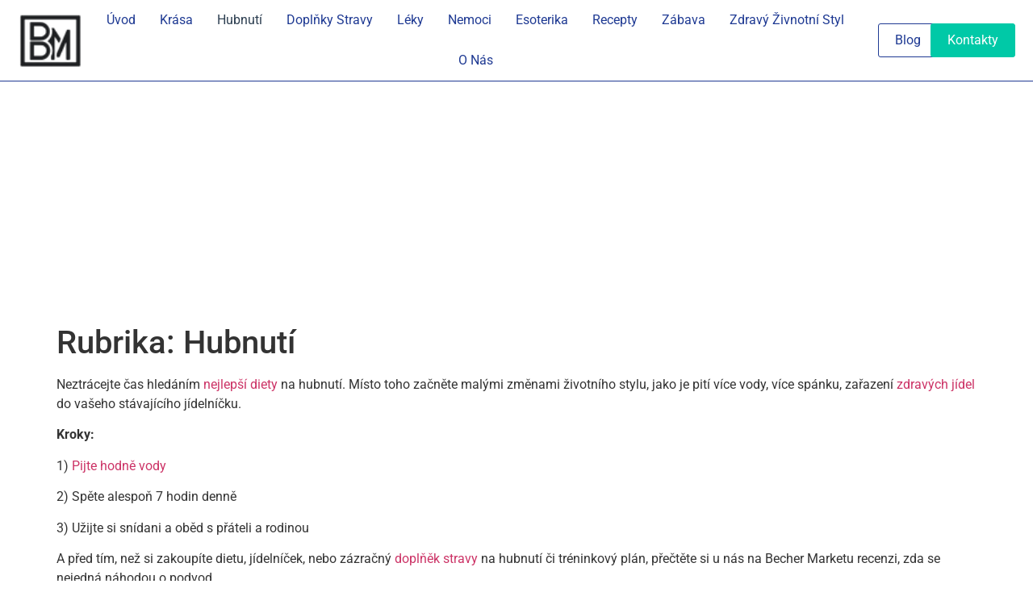

--- FILE ---
content_type: text/html; charset=UTF-8
request_url: https://bechermarket.cz/hubnuti/
body_size: 25741
content:
<!doctype html><html lang="cs" prefix="og: http://ogp.me/ns#" prefix="og: https://ogp.me/ns#"><head><script data-no-optimize="1">var litespeed_docref=sessionStorage.getItem("litespeed_docref");litespeed_docref&&(Object.defineProperty(document,"referrer",{get:function(){return litespeed_docref}}),sessionStorage.removeItem("litespeed_docref"));</script> <meta charset="UTF-8"><meta name="viewport" content="width=device-width, initial-scale=1"><link rel="profile" href="https://gmpg.org/xfn/11"><title>Vše o Zdravém a Efektivním Hubnutí &raquo; BecherMarket.cz</title><meta name="description" content="Neztrácejte čas hledáním nejlepší diety na hubnutí. Místo toho začněte malými změnami životního stylu, jako je pití více vody, více spánku, zařazení zdravých jídel do vašeho stávajícího jídelníčku. Kroky: 1) Pijte hodně vody 2) Spěte alespoň 7 hodin denně 3) Užijte si snídani a oběd s přáteli a rodinou A před tím, než si zakoupíte dietu, jídelníček, nebo zázračný doplňěk stravy na hubnutí či tréninkový plán, přečtěte si u nás na Becher Marketu recenzi, zda se nejedná náhodou o podvod."/><meta name="robots" content="follow, index, max-snippet:-1, max-video-preview:-1, max-image-preview:large"/><link rel="canonical" href="https://bechermarket.cz/hubnuti/" /><link rel="next" href="https://bechermarket.cz/hubnuti/page/2/" /><meta property="og:locale" content="cs_CZ" /><meta property="og:type" content="article" /><meta property="og:title" content="Hubnutí" /><meta property="og:description" content="Neztrácejte čas hledáním nejlepší diety na hubnutí. Místo toho začněte malými změnami životního stylu, jako je pití více vody, více spánku, zařazení zdravých jídel do vašeho stávajícího jídelníčku. Kroky: 1) Pijte hodně vody 2) Spěte alespoň 7 hodin denně 3) Užijte si snídani a oběd s přáteli a rodinou A před tím, než si zakoupíte dietu, jídelníček, nebo zázračný doplňěk stravy na hubnutí či tréninkový plán, přečtěte si u nás na Becher Marketu recenzi, zda se nejedná náhodou o podvod." /><meta property="og:url" content="https://bechermarket.cz/hubnuti/" /><meta property="og:site_name" content="BecherMarket.cz | Váš Průvodce Životním Stylem, Zdravím a Pohodou 2025" /><meta property="og:image" content="https://bechermarket.cz/wp-content/uploads/2024/10/Tydv_1wVRI2bvyH6l2dWP.jpg" /><meta property="og:image:secure_url" content="https://bechermarket.cz/wp-content/uploads/2024/10/Tydv_1wVRI2bvyH6l2dWP.jpg" /><meta property="og:image:width" content="1792" /><meta property="og:image:height" content="1024" /><meta property="og:image:type" content="image/jpeg" /><meta name="twitter:card" content="summary_large_image" /><meta name="twitter:title" content="Hubnutí" /><meta name="twitter:description" content="Neztrácejte čas hledáním nejlepší diety na hubnutí. Místo toho začněte malými změnami životního stylu, jako je pití více vody, více spánku, zařazení zdravých jídel do vašeho stávajícího jídelníčku. Kroky: 1) Pijte hodně vody 2) Spěte alespoň 7 hodin denně 3) Užijte si snídani a oběd s přáteli a rodinou A před tím, než si zakoupíte dietu, jídelníček, nebo zázračný doplňěk stravy na hubnutí či tréninkový plán, přečtěte si u nás na Becher Marketu recenzi, zda se nejedná náhodou o podvod." /><meta name="twitter:image" content="https://bechermarket.cz/wp-content/uploads/2024/10/Tydv_1wVRI2bvyH6l2dWP.jpg" /><meta name="twitter:label1" content="Příspěvky" /><meta name="twitter:data1" content="216" /> <script type="application/ld+json" class="rank-math-schema-pro">{"@context":"https://schema.org","@graph":[{"@type":"Organization","@id":"https://bechermarket.cz/#organization","name":"BecherMarket.cz | V\u00e1\u0161 Pr\u016fvodce \u017divotn\u00edm Stylem, Zdrav\u00edm a Pohodou 2025","url":"https://bechermarket.cz","logo":{"@type":"ImageObject","@id":"https://bechermarket.cz/#logo","url":"https://bechermarket.cz/wp-content/uploads/2023/12/bechermarket-logo-500-white-no-bg.png","contentUrl":"https://bechermarket.cz/wp-content/uploads/2023/12/bechermarket-logo-500-white-no-bg.png","caption":"BecherMarket.cz | V\u00e1\u0161 Pr\u016fvodce \u017divotn\u00edm Stylem, Zdrav\u00edm a Pohodou 2025","inLanguage":"cs","width":"500","height":"500"},"description":"Objevte sv\u011bt zdrav\u00ed, \u017eivotn\u00edho stylu a pohody s BecherMarket.cz. Inspirace pro lep\u0161\u00ed \u017eivot bez stresu \u2013 tipy na zdrav\u00ed, um\u011bn\u00ed \u017e\u00edt a relaxaci."},{"@type":"WebSite","@id":"https://bechermarket.cz/#website","url":"https://bechermarket.cz","name":"BecherMarket.cz | V\u00e1\u0161 Pr\u016fvodce \u017divotn\u00edm Stylem, Zdrav\u00edm a Pohodou 2025","alternateName":"BecherMarket.cz","publisher":{"@id":"https://bechermarket.cz/#organization"},"inLanguage":"cs"},{"@type":"BreadcrumbList","@id":"https://bechermarket.cz/hubnuti/#breadcrumb","itemListElement":[{"@type":"ListItem","position":"1","item":{"@id":"https://bechermarket.cz","name":"\u00davod"}},{"@type":"ListItem","position":"2","item":{"@id":"https://bechermarket.cz/hubnuti/","name":"Hubnut\u00ed"}}]},{"@type":"CollectionPage","@id":"https://bechermarket.cz/hubnuti/#webpage","url":"https://bechermarket.cz/hubnuti/","name":"V\u0161e o Zdrav\u00e9m a Efektivn\u00edm Hubnut\u00ed &raquo; BecherMarket.cz","isPartOf":{"@id":"https://bechermarket.cz/#website"},"inLanguage":"cs","breadcrumb":{"@id":"https://bechermarket.cz/hubnuti/#breadcrumb"}}]}</script> <link rel="alternate" type="application/rss+xml" title="BecherMarket.cz &raquo; RSS zdroj" href="https://bechermarket.cz/feed/" /><link rel="alternate" type="application/rss+xml" title="BecherMarket.cz &raquo; RSS komentářů" href="https://bechermarket.cz/comments/feed/" /><link rel="alternate" type="application/rss+xml" title="BecherMarket.cz &raquo; RSS pro rubriku Hubnutí" href="https://bechermarket.cz/hubnuti/feed/" /><link rel="alternate" type="application/rss+xml" title="BecherMarket.cz &raquo; Stories Feed" href="https://bechermarket.cz/web-stories/feed/"><link data-optimized="2" rel="stylesheet" href="https://bechermarket.cz/wp-content/litespeed/css/a2be9126470793320669fc2824186c00.css?ver=1301c" /> <script type="litespeed/javascript" data-src="https://bechermarket.cz/wp-includes/js/jquery/jquery.min.js?ver=3.7.1" id="jquery-core-js"></script> <script type="litespeed/javascript" data-src="https://bechermarket.cz/wp-includes/js/jquery/jquery-migrate.min.js?ver=3.4.1" id="jquery-migrate-js"></script> <script id="cmplz-tcf-js-extra" type="litespeed/javascript">var cmplz_tcf={"cmp_url":"https://bechermarket.cz/wp-content/uploads/complianz/","retention_string":"Retence ve dnech","undeclared_string":"Nedeklarov\u00e1no","isServiceSpecific":"1","excludedVendors":{"15":15,"66":66,"119":119,"139":139,"141":141,"174":174,"192":192,"262":262,"375":375,"377":377,"387":387,"427":427,"435":435,"512":512,"527":527,"569":569,"581":581,"587":587,"626":626,"644":644,"667":667,"713":713,"733":733,"736":736,"748":748,"776":776,"806":806,"822":822,"830":830,"836":836,"856":856,"879":879,"882":882,"888":888,"909":909,"970":970,"986":986,"1015":1015,"1018":1018,"1022":1022,"1039":1039,"1078":1078,"1079":1079,"1094":1094,"1149":1149,"1156":1156,"1167":1167,"1173":1173,"1199":1199,"1211":1211,"1216":1216,"1252":1252,"1263":1263,"1298":1298,"1305":1305,"1342":1342,"1343":1343,"1355":1355,"1365":1365,"1366":1366,"1368":1368,"1371":1371,"1373":1373,"1391":1391,"1405":1405,"1418":1418,"1423":1423,"1425":1425,"1440":1440,"1442":1442,"1482":1482,"1492":1492,"1496":1496,"1503":1503,"1508":1508,"1509":1509,"1510":1510,"1519":1519},"purposes":[1,2,3,4,5,6,7,8,9,10,11],"specialPurposes":[1,2,3],"features":[1,2,3],"specialFeatures":[],"publisherCountryCode":"CZ","lspact":"N","ccpa_applies":"","ac_mode":"1","debug":"","prefix":"cmplz_"}</script> <link rel="https://api.w.org/" href="https://bechermarket.cz/wp-json/" /><link rel="alternate" title="JSON" type="application/json" href="https://bechermarket.cz/wp-json/wp/v2/categories/7" /><link rel="alternate" type="application/rss+xml" href="https://bechermarket.cz/feed/" /><meta name="google-site-verification" content="OrW-vWo5-ToLYHiMXR4dl8j0JWAgerHnPbjVmKNLfho" /><meta name="p:domain_verify" content="219b6bbca8a790bde3c63fa071254ec8"/> <script async src="https://pagead2.googlesyndication.com/pagead/js/adsbygoogle.js?client=ca-pub-9450213762902406"
     crossorigin="anonymous"></script> <meta name="google-adsense-account" content="ca-pub-9450213762902406"><meta name="generator" content="Elementor 3.32.5; features: e_font_icon_svg, additional_custom_breakpoints; settings: css_print_method-external, google_font-enabled, font_display-swap"> <script type="litespeed/javascript">var essb_settings={"ajax_url":"https:\/\/bechermarket.cz\/wp-admin\/admin-ajax.php","essb3_nonce":"9bd1c793c0","essb3_plugin_url":"https:\/\/bechermarket.cz\/wp-content\/plugins\/easy-social-share-buttons3","essb3_stats":!1,"essb3_ga":!1,"essb3_ga_ntg":!1,"blog_url":"https:\/\/bechermarket.cz\/","post_id":"18393"}</script><link rel="icon" href="https://bechermarket.cz/wp-content/uploads/2023/12/bechermarket-logo-500-white-with-black-bg-96x96.jpg" sizes="32x32" /><link rel="icon" href="https://bechermarket.cz/wp-content/uploads/2023/12/bechermarket-logo-500-white-with-black-bg-300x300.jpg" sizes="192x192" /><link rel="apple-touch-icon" href="https://bechermarket.cz/wp-content/uploads/2023/12/bechermarket-logo-500-white-with-black-bg-300x300.jpg" /><meta name="msapplication-TileImage" content="https://bechermarket.cz/wp-content/uploads/2023/12/bechermarket-logo-500-white-with-black-bg-300x300.jpg" /></head><body data-rsssl=1 data-cmplz=1 class="archive category category-hubnuti category-7 wp-custom-logo wp-embed-responsive wp-theme-hello-elementor hello-elementor-default essb-10.7.1 elementor-default elementor-kit-2112"> <script type="litespeed/javascript" data-src="https://cdn.geozo.com/zja71l219/livpm030yqh8/678vqu786kypk3.go"></script> <div data-gz-block="d91ddc40-68f9-4329-8ce8-ba4a1a58e604"></div><a class="skip-link screen-reader-text" href="#content">Přejít k obsahu</a><header data-elementor-type="header" data-elementor-id="23222" class="elementor elementor-23222 elementor-location-header" data-elementor-post-type="elementor_library"><div class="elementor-element elementor-element-d6585da e-flex e-con-boxed e-con e-parent" data-id="d6585da" data-element_type="container" data-settings="{&quot;background_background&quot;:&quot;classic&quot;}"><div class="e-con-inner"><div class="elementor-element elementor-element-6418c19 elementor-widget elementor-widget-theme-site-logo elementor-widget-image" data-id="6418c19" data-element_type="widget" data-widget_type="theme-site-logo.default">
<a href="https://bechermarket.cz">
<img width="55" height="55" src="https://bechermarket.cz/wp-content/uploads/2025/11/bechermarket-logo-black.png.webp" class="attachment-full size-full wp-image-23270" alt="" />				</a></div><div class="elementor-element elementor-element-b28bc9c elementor-nav-menu__align-center elementor-nav-menu--dropdown-mobile elementor-nav-menu--stretch elementor-nav-menu__text-align-center elementor-widget__width-auto elementor-nav-menu--toggle elementor-nav-menu--burger elementor-widget elementor-widget-nav-menu" data-id="b28bc9c" data-element_type="widget" data-settings="{&quot;full_width&quot;:&quot;stretch&quot;,&quot;layout&quot;:&quot;horizontal&quot;,&quot;submenu_icon&quot;:{&quot;value&quot;:&quot;&lt;svg aria-hidden=\&quot;true\&quot; class=\&quot;e-font-icon-svg e-fas-caret-down\&quot; viewBox=\&quot;0 0 320 512\&quot; xmlns=\&quot;http:\/\/www.w3.org\/2000\/svg\&quot;&gt;&lt;path d=\&quot;M31.3 192h257.3c17.8 0 26.7 21.5 14.1 34.1L174.1 354.8c-7.8 7.8-20.5 7.8-28.3 0L17.2 226.1C4.6 213.5 13.5 192 31.3 192z\&quot;&gt;&lt;\/path&gt;&lt;\/svg&gt;&quot;,&quot;library&quot;:&quot;fa-solid&quot;},&quot;toggle&quot;:&quot;burger&quot;}" data-widget_type="nav-menu.default"><nav aria-label="Navigace" class="elementor-nav-menu--main elementor-nav-menu__container elementor-nav-menu--layout-horizontal e--pointer-underline e--animation-rozbalit"><ul id="menu-1-b28bc9c" class="elementor-nav-menu"><li class="menu-item menu-item-type-post_type menu-item-object-page menu-item-home menu-item-23300"><a href="https://bechermarket.cz/" class="elementor-item">Úvod</a></li><li class="menu-item menu-item-type-taxonomy menu-item-object-category menu-item-has-children menu-item-2493"><a href="https://bechermarket.cz/krasa/" class="elementor-item">Krása</a><ul class="sub-menu elementor-nav-menu--dropdown"><li class="menu-item menu-item-type-custom menu-item-object-custom menu-item-3312"><a href="https://bechermarket.cz/category/krasa/celulitida/" class="elementor-sub-item">Celulitida</a></li><li class="menu-item menu-item-type-taxonomy menu-item-object-category menu-item-has-children menu-item-2494"><a href="https://bechermarket.cz/krasa/kosmetika/" class="elementor-sub-item">Kosmetika</a><ul class="sub-menu elementor-nav-menu--dropdown"><li class="menu-item menu-item-type-taxonomy menu-item-object-category menu-item-4639"><a href="https://bechermarket.cz/krasa/kosmetika/plet/" class="elementor-sub-item">Pleťová kosmetika</a></li><li class="menu-item menu-item-type-taxonomy menu-item-object-category menu-item-3024"><a href="https://bechermarket.cz/krasa/kosmetika/telova/" class="elementor-sub-item">Tělová Kosmetika</a></li><li class="menu-item menu-item-type-taxonomy menu-item-object-category menu-item-2495"><a href="https://bechermarket.cz/krasa/kosmetika/vlasova/" class="elementor-sub-item">Vlasová Kosmetika</a></li></ul></li><li class="menu-item menu-item-type-taxonomy menu-item-object-category menu-item-has-children menu-item-3025"><a href="https://bechermarket.cz/krasa/zuby/" class="elementor-sub-item">Zuby</a><ul class="sub-menu elementor-nav-menu--dropdown"><li class="menu-item menu-item-type-custom menu-item-object-custom menu-item-3313"><a href="https://bechermarket.cz/krasa/zuby/rovnatka/" class="elementor-sub-item">Rovnátka</a></li></ul></li></ul></li><li class="menu-item menu-item-type-taxonomy menu-item-object-category current-menu-item menu-item-has-children menu-item-2496"><a href="https://bechermarket.cz/hubnuti/" aria-current="page" class="elementor-item elementor-item-active">Hubnutí</a><ul class="sub-menu elementor-nav-menu--dropdown"><li class="menu-item menu-item-type-taxonomy menu-item-object-category menu-item-19297"><a href="https://bechermarket.cz/hubnuti/jidlo/" class="elementor-sub-item">Jídlo</a></li></ul></li><li class="menu-item menu-item-type-taxonomy menu-item-object-category menu-item-has-children menu-item-2497"><a href="https://bechermarket.cz/doplnky-stravy/" class="elementor-item">Doplňky Stravy</a><ul class="sub-menu elementor-nav-menu--dropdown"><li class="menu-item menu-item-type-taxonomy menu-item-object-category menu-item-8251"><a href="https://bechermarket.cz/doplnky-stravy/alkohol/" class="elementor-sub-item">Alkohol</a></li><li class="menu-item menu-item-type-taxonomy menu-item-object-category menu-item-4636"><a href="https://bechermarket.cz/doplnky-stravy/draslik/" class="elementor-sub-item">Draslík</a></li><li class="menu-item menu-item-type-taxonomy menu-item-object-category menu-item-2500"><a href="https://bechermarket.cz/doplnky-stravy/kolagen/" class="elementor-sub-item">Kolagen</a></li><li class="menu-item menu-item-type-custom menu-item-object-custom menu-item-3310"><a href="https://bechermarket.cz/doplnky-stravy/horcik/" class="elementor-sub-item">Hořčík</a></li><li class="menu-item menu-item-type-taxonomy menu-item-object-category menu-item-2498"><a href="https://bechermarket.cz/doplnky-stravy/spalovace-tuku/" class="elementor-sub-item">Spalovače tuků</a></li><li class="menu-item menu-item-type-taxonomy menu-item-object-category menu-item-19301"><a href="https://bechermarket.cz/doplnky-stravy/vitaminy/" class="elementor-sub-item">Vitamíny</a></li><li class="menu-item menu-item-type-taxonomy menu-item-object-category menu-item-has-children menu-item-2499"><a href="https://bechermarket.cz/doplnky-stravy/zdravi/" class="elementor-sub-item">Zdraví</a><ul class="sub-menu elementor-nav-menu--dropdown"><li class="menu-item menu-item-type-taxonomy menu-item-object-category menu-item-6099"><a href="https://bechermarket.cz/doplnky-stravy/zdravi/cbd/" class="elementor-sub-item">CBD</a></li><li class="menu-item menu-item-type-taxonomy menu-item-object-category menu-item-5026"><a href="https://bechermarket.cz/doplnky-stravy/zdravi/kratom/" class="elementor-sub-item">Kratom</a></li></ul></li><li class="menu-item menu-item-type-custom menu-item-object-custom menu-item-3311"><a href="https://bechermarket.cz/doplnky-stravy/zelezo/" class="elementor-sub-item">Železo</a></li><li class="menu-item menu-item-type-taxonomy menu-item-object-category menu-item-4637"><a href="https://bechermarket.cz/doplnky-stravy/zinek/" class="elementor-sub-item">Zinek</a></li></ul></li><li class="menu-item menu-item-type-taxonomy menu-item-object-category menu-item-has-children menu-item-2501"><a href="https://bechermarket.cz/leky/" class="elementor-item">Léky</a><ul class="sub-menu elementor-nav-menu--dropdown"><li class="menu-item menu-item-type-taxonomy menu-item-object-category menu-item-5526"><a href="https://bechermarket.cz/leky/antibiotika/" class="elementor-sub-item">Antibiotika</a></li><li class="menu-item menu-item-type-taxonomy menu-item-object-category menu-item-19298"><a href="https://bechermarket.cz/leky/antidepresiva/" class="elementor-sub-item">Antidepresiva</a></li><li class="menu-item menu-item-type-taxonomy menu-item-object-category menu-item-8252"><a href="https://bechermarket.cz/leky/ibalgin/" class="elementor-sub-item">Ibalgin</a></li><li class="menu-item menu-item-type-taxonomy menu-item-object-category menu-item-2502"><a href="https://bechermarket.cz/leky/posileni-imunity/" class="elementor-sub-item">Posílení Imunity</a></li><li class="menu-item menu-item-type-taxonomy menu-item-object-category menu-item-3026"><a href="https://bechermarket.cz/leky/mocove-cesty-a-ledviny/" class="elementor-sub-item">Močové cesty a ledviny</a></li></ul></li><li class="menu-item menu-item-type-taxonomy menu-item-object-category menu-item-has-children menu-item-5252"><a href="https://bechermarket.cz/nemoci/" class="elementor-item">Nemoci</a><ul class="sub-menu elementor-nav-menu--dropdown"><li class="menu-item menu-item-type-taxonomy menu-item-object-category menu-item-8253"><a href="https://bechermarket.cz/nemoci/alergie/" class="elementor-sub-item">Alergie</a></li><li class="menu-item menu-item-type-taxonomy menu-item-object-category menu-item-5253"><a href="https://bechermarket.cz/nemoci/anorexie/" class="elementor-sub-item">Anorexie</a></li><li class="menu-item menu-item-type-taxonomy menu-item-object-category menu-item-8254"><a href="https://bechermarket.cz/nemoci/bechterevova-choroba/" class="elementor-sub-item">Bechtěrevova nemoc</a></li><li class="menu-item menu-item-type-taxonomy menu-item-object-category menu-item-5254"><a href="https://bechermarket.cz/nemoci/cholesterol/" class="elementor-sub-item">Cholesterol</a></li><li class="menu-item menu-item-type-taxonomy menu-item-object-category menu-item-8255"><a href="https://bechermarket.cz/nemoci/cukrovka/" class="elementor-sub-item">Cukrovka</a></li><li class="menu-item menu-item-type-taxonomy menu-item-object-category menu-item-5255"><a href="https://bechermarket.cz/nemoci/hemeroidy/" class="elementor-sub-item">Hemeroidy</a></li><li class="menu-item menu-item-type-taxonomy menu-item-object-category menu-item-8256"><a href="https://bechermarket.cz/nemoci/intolerance/" class="elementor-sub-item">Intolerance</a></li><li class="menu-item menu-item-type-taxonomy menu-item-object-category menu-item-6538"><a href="https://bechermarket.cz/nemoci/neuropatie/" class="elementor-sub-item">Neuropatie</a></li><li class="menu-item menu-item-type-taxonomy menu-item-object-category menu-item-5527"><a href="https://bechermarket.cz/nemoci/parkinsonova-choroba/" class="elementor-sub-item">Parkinsonova choroba</a></li><li class="menu-item menu-item-type-taxonomy menu-item-object-category menu-item-6539"><a href="https://bechermarket.cz/nemoci/revma/" class="elementor-sub-item">Revma</a></li><li class="menu-item menu-item-type-taxonomy menu-item-object-category menu-item-5256"><a href="https://bechermarket.cz/nemoci/roztrousena-skleroza/" class="elementor-sub-item">Roztroušená skleróza</a></li><li class="menu-item menu-item-type-taxonomy menu-item-object-category menu-item-5528"><a href="https://bechermarket.cz/nemoci/zanet-slinivky-brisni/" class="elementor-sub-item">Zánět slinivky břišní</a></li><li class="menu-item menu-item-type-taxonomy menu-item-object-category menu-item-19299"><a href="https://bechermarket.cz/nemoci/strevni-potize/" class="elementor-sub-item">Střevní Potíže</a></li></ul></li><li class="menu-item menu-item-type-taxonomy menu-item-object-category menu-item-4635"><a href="https://bechermarket.cz/esoterika/" class="elementor-item">Esoterika</a></li><li class="menu-item menu-item-type-taxonomy menu-item-object-category menu-item-19300"><a href="https://bechermarket.cz/recepty/" class="elementor-item">Recepty</a></li><li class="menu-item menu-item-type-taxonomy menu-item-object-category menu-item-has-children menu-item-11087"><a href="https://bechermarket.cz/zabava/" class="elementor-item">Zábava</a><ul class="sub-menu elementor-nav-menu--dropdown"><li class="menu-item menu-item-type-taxonomy menu-item-object-category menu-item-14332"><a href="https://bechermarket.cz/zabava/cestovani/" class="elementor-sub-item">Cestování</a></li><li class="menu-item menu-item-type-taxonomy menu-item-object-category menu-item-11088"><a href="https://bechermarket.cz/zabava/filmy/" class="elementor-sub-item">Filmy</a></li><li class="menu-item menu-item-type-custom menu-item-object-custom menu-item-3314"><a href="https://bechermarket.cz/category/software/" class="elementor-sub-item">Software</a></li><li class="menu-item menu-item-type-taxonomy menu-item-object-category menu-item-14331"><a href="https://bechermarket.cz/zabava/vztahy-a-laska/" class="elementor-sub-item">Vztahy a Láska</a></li><li class="menu-item menu-item-type-taxonomy menu-item-object-category menu-item-14334"><a href="https://bechermarket.cz/zabava/hry/" class="elementor-sub-item">Hry</a></li><li class="menu-item menu-item-type-taxonomy menu-item-object-category menu-item-14335"><a href="https://bechermarket.cz/zabava/malovani/" class="elementor-sub-item">Malování</a></li><li class="menu-item menu-item-type-taxonomy menu-item-object-category menu-item-12147"><a href="https://bechermarket.cz/zabava/casovy-posun/" class="elementor-sub-item">Časový Posun</a></li></ul></li><li class="menu-item menu-item-type-taxonomy menu-item-object-category menu-item-has-children menu-item-14330"><a href="https://bechermarket.cz/zdravy-zivotni-styl/" class="elementor-item">Zdravý Živnotní Styl</a><ul class="sub-menu elementor-nav-menu--dropdown"><li class="menu-item menu-item-type-taxonomy menu-item-object-category menu-item-has-children menu-item-14325"><a href="https://bechermarket.cz/zdravy-zivotni-styl/cviceni/" class="elementor-sub-item">Cvičení</a><ul class="sub-menu elementor-nav-menu--dropdown"><li class="menu-item menu-item-type-taxonomy menu-item-object-category menu-item-14327"><a href="https://bechermarket.cz/zdravy-zivotni-styl/cviceni/doma/" class="elementor-sub-item">Cvičení Doma</a></li><li class="menu-item menu-item-type-taxonomy menu-item-object-category menu-item-14328"><a href="https://bechermarket.cz/zdravy-zivotni-styl/cviceni/joga/" class="elementor-sub-item">Jóga</a></li><li class="menu-item menu-item-type-taxonomy menu-item-object-category menu-item-14329"><a href="https://bechermarket.cz/zdravy-zivotni-styl/cviceni/posilovani/" class="elementor-sub-item">Posilování</a></li></ul></li><li class="menu-item menu-item-type-taxonomy menu-item-object-category menu-item-14326"><a href="https://bechermarket.cz/zdravy-zivotni-styl/spanek/" class="elementor-sub-item">Spánek</a></li></ul></li><li class="menu-item menu-item-type-post_type menu-item-object-page menu-item-23301"><a href="https://bechermarket.cz/o-nas-2/" class="elementor-item">O Nás</a></li></ul></nav><div class="elementor-menu-toggle" role="button" tabindex="0" aria-label="Menu Toggle" aria-expanded="false">
<svg aria-hidden="true" role="presentation" class="elementor-menu-toggle__icon--open e-font-icon-svg e-eicon-menu-bar" viewBox="0 0 1000 1000" xmlns="http://www.w3.org/2000/svg"><path d="M104 333H896C929 333 958 304 958 271S929 208 896 208H104C71 208 42 237 42 271S71 333 104 333ZM104 583H896C929 583 958 554 958 521S929 458 896 458H104C71 458 42 487 42 521S71 583 104 583ZM104 833H896C929 833 958 804 958 771S929 708 896 708H104C71 708 42 737 42 771S71 833 104 833Z"></path></svg><svg aria-hidden="true" role="presentation" class="elementor-menu-toggle__icon--close e-font-icon-svg e-eicon-close" viewBox="0 0 1000 1000" xmlns="http://www.w3.org/2000/svg"><path d="M742 167L500 408 258 167C246 154 233 150 217 150 196 150 179 158 167 167 154 179 150 196 150 212 150 229 154 242 171 254L408 500 167 742C138 771 138 800 167 829 196 858 225 858 254 829L496 587 738 829C750 842 767 846 783 846 800 846 817 842 829 829 842 817 846 804 846 783 846 767 842 750 829 737L588 500 833 258C863 229 863 200 833 171 804 137 775 137 742 167Z"></path></svg></div><nav class="elementor-nav-menu--dropdown elementor-nav-menu__container" aria-hidden="true"><ul id="menu-2-b28bc9c" class="elementor-nav-menu"><li class="menu-item menu-item-type-post_type menu-item-object-page menu-item-home menu-item-23300"><a href="https://bechermarket.cz/" class="elementor-item" tabindex="-1">Úvod</a></li><li class="menu-item menu-item-type-taxonomy menu-item-object-category menu-item-has-children menu-item-2493"><a href="https://bechermarket.cz/krasa/" class="elementor-item" tabindex="-1">Krása</a><ul class="sub-menu elementor-nav-menu--dropdown"><li class="menu-item menu-item-type-custom menu-item-object-custom menu-item-3312"><a href="https://bechermarket.cz/category/krasa/celulitida/" class="elementor-sub-item" tabindex="-1">Celulitida</a></li><li class="menu-item menu-item-type-taxonomy menu-item-object-category menu-item-has-children menu-item-2494"><a href="https://bechermarket.cz/krasa/kosmetika/" class="elementor-sub-item" tabindex="-1">Kosmetika</a><ul class="sub-menu elementor-nav-menu--dropdown"><li class="menu-item menu-item-type-taxonomy menu-item-object-category menu-item-4639"><a href="https://bechermarket.cz/krasa/kosmetika/plet/" class="elementor-sub-item" tabindex="-1">Pleťová kosmetika</a></li><li class="menu-item menu-item-type-taxonomy menu-item-object-category menu-item-3024"><a href="https://bechermarket.cz/krasa/kosmetika/telova/" class="elementor-sub-item" tabindex="-1">Tělová Kosmetika</a></li><li class="menu-item menu-item-type-taxonomy menu-item-object-category menu-item-2495"><a href="https://bechermarket.cz/krasa/kosmetika/vlasova/" class="elementor-sub-item" tabindex="-1">Vlasová Kosmetika</a></li></ul></li><li class="menu-item menu-item-type-taxonomy menu-item-object-category menu-item-has-children menu-item-3025"><a href="https://bechermarket.cz/krasa/zuby/" class="elementor-sub-item" tabindex="-1">Zuby</a><ul class="sub-menu elementor-nav-menu--dropdown"><li class="menu-item menu-item-type-custom menu-item-object-custom menu-item-3313"><a href="https://bechermarket.cz/krasa/zuby/rovnatka/" class="elementor-sub-item" tabindex="-1">Rovnátka</a></li></ul></li></ul></li><li class="menu-item menu-item-type-taxonomy menu-item-object-category current-menu-item menu-item-has-children menu-item-2496"><a href="https://bechermarket.cz/hubnuti/" aria-current="page" class="elementor-item elementor-item-active" tabindex="-1">Hubnutí</a><ul class="sub-menu elementor-nav-menu--dropdown"><li class="menu-item menu-item-type-taxonomy menu-item-object-category menu-item-19297"><a href="https://bechermarket.cz/hubnuti/jidlo/" class="elementor-sub-item" tabindex="-1">Jídlo</a></li></ul></li><li class="menu-item menu-item-type-taxonomy menu-item-object-category menu-item-has-children menu-item-2497"><a href="https://bechermarket.cz/doplnky-stravy/" class="elementor-item" tabindex="-1">Doplňky Stravy</a><ul class="sub-menu elementor-nav-menu--dropdown"><li class="menu-item menu-item-type-taxonomy menu-item-object-category menu-item-8251"><a href="https://bechermarket.cz/doplnky-stravy/alkohol/" class="elementor-sub-item" tabindex="-1">Alkohol</a></li><li class="menu-item menu-item-type-taxonomy menu-item-object-category menu-item-4636"><a href="https://bechermarket.cz/doplnky-stravy/draslik/" class="elementor-sub-item" tabindex="-1">Draslík</a></li><li class="menu-item menu-item-type-taxonomy menu-item-object-category menu-item-2500"><a href="https://bechermarket.cz/doplnky-stravy/kolagen/" class="elementor-sub-item" tabindex="-1">Kolagen</a></li><li class="menu-item menu-item-type-custom menu-item-object-custom menu-item-3310"><a href="https://bechermarket.cz/doplnky-stravy/horcik/" class="elementor-sub-item" tabindex="-1">Hořčík</a></li><li class="menu-item menu-item-type-taxonomy menu-item-object-category menu-item-2498"><a href="https://bechermarket.cz/doplnky-stravy/spalovace-tuku/" class="elementor-sub-item" tabindex="-1">Spalovače tuků</a></li><li class="menu-item menu-item-type-taxonomy menu-item-object-category menu-item-19301"><a href="https://bechermarket.cz/doplnky-stravy/vitaminy/" class="elementor-sub-item" tabindex="-1">Vitamíny</a></li><li class="menu-item menu-item-type-taxonomy menu-item-object-category menu-item-has-children menu-item-2499"><a href="https://bechermarket.cz/doplnky-stravy/zdravi/" class="elementor-sub-item" tabindex="-1">Zdraví</a><ul class="sub-menu elementor-nav-menu--dropdown"><li class="menu-item menu-item-type-taxonomy menu-item-object-category menu-item-6099"><a href="https://bechermarket.cz/doplnky-stravy/zdravi/cbd/" class="elementor-sub-item" tabindex="-1">CBD</a></li><li class="menu-item menu-item-type-taxonomy menu-item-object-category menu-item-5026"><a href="https://bechermarket.cz/doplnky-stravy/zdravi/kratom/" class="elementor-sub-item" tabindex="-1">Kratom</a></li></ul></li><li class="menu-item menu-item-type-custom menu-item-object-custom menu-item-3311"><a href="https://bechermarket.cz/doplnky-stravy/zelezo/" class="elementor-sub-item" tabindex="-1">Železo</a></li><li class="menu-item menu-item-type-taxonomy menu-item-object-category menu-item-4637"><a href="https://bechermarket.cz/doplnky-stravy/zinek/" class="elementor-sub-item" tabindex="-1">Zinek</a></li></ul></li><li class="menu-item menu-item-type-taxonomy menu-item-object-category menu-item-has-children menu-item-2501"><a href="https://bechermarket.cz/leky/" class="elementor-item" tabindex="-1">Léky</a><ul class="sub-menu elementor-nav-menu--dropdown"><li class="menu-item menu-item-type-taxonomy menu-item-object-category menu-item-5526"><a href="https://bechermarket.cz/leky/antibiotika/" class="elementor-sub-item" tabindex="-1">Antibiotika</a></li><li class="menu-item menu-item-type-taxonomy menu-item-object-category menu-item-19298"><a href="https://bechermarket.cz/leky/antidepresiva/" class="elementor-sub-item" tabindex="-1">Antidepresiva</a></li><li class="menu-item menu-item-type-taxonomy menu-item-object-category menu-item-8252"><a href="https://bechermarket.cz/leky/ibalgin/" class="elementor-sub-item" tabindex="-1">Ibalgin</a></li><li class="menu-item menu-item-type-taxonomy menu-item-object-category menu-item-2502"><a href="https://bechermarket.cz/leky/posileni-imunity/" class="elementor-sub-item" tabindex="-1">Posílení Imunity</a></li><li class="menu-item menu-item-type-taxonomy menu-item-object-category menu-item-3026"><a href="https://bechermarket.cz/leky/mocove-cesty-a-ledviny/" class="elementor-sub-item" tabindex="-1">Močové cesty a ledviny</a></li></ul></li><li class="menu-item menu-item-type-taxonomy menu-item-object-category menu-item-has-children menu-item-5252"><a href="https://bechermarket.cz/nemoci/" class="elementor-item" tabindex="-1">Nemoci</a><ul class="sub-menu elementor-nav-menu--dropdown"><li class="menu-item menu-item-type-taxonomy menu-item-object-category menu-item-8253"><a href="https://bechermarket.cz/nemoci/alergie/" class="elementor-sub-item" tabindex="-1">Alergie</a></li><li class="menu-item menu-item-type-taxonomy menu-item-object-category menu-item-5253"><a href="https://bechermarket.cz/nemoci/anorexie/" class="elementor-sub-item" tabindex="-1">Anorexie</a></li><li class="menu-item menu-item-type-taxonomy menu-item-object-category menu-item-8254"><a href="https://bechermarket.cz/nemoci/bechterevova-choroba/" class="elementor-sub-item" tabindex="-1">Bechtěrevova nemoc</a></li><li class="menu-item menu-item-type-taxonomy menu-item-object-category menu-item-5254"><a href="https://bechermarket.cz/nemoci/cholesterol/" class="elementor-sub-item" tabindex="-1">Cholesterol</a></li><li class="menu-item menu-item-type-taxonomy menu-item-object-category menu-item-8255"><a href="https://bechermarket.cz/nemoci/cukrovka/" class="elementor-sub-item" tabindex="-1">Cukrovka</a></li><li class="menu-item menu-item-type-taxonomy menu-item-object-category menu-item-5255"><a href="https://bechermarket.cz/nemoci/hemeroidy/" class="elementor-sub-item" tabindex="-1">Hemeroidy</a></li><li class="menu-item menu-item-type-taxonomy menu-item-object-category menu-item-8256"><a href="https://bechermarket.cz/nemoci/intolerance/" class="elementor-sub-item" tabindex="-1">Intolerance</a></li><li class="menu-item menu-item-type-taxonomy menu-item-object-category menu-item-6538"><a href="https://bechermarket.cz/nemoci/neuropatie/" class="elementor-sub-item" tabindex="-1">Neuropatie</a></li><li class="menu-item menu-item-type-taxonomy menu-item-object-category menu-item-5527"><a href="https://bechermarket.cz/nemoci/parkinsonova-choroba/" class="elementor-sub-item" tabindex="-1">Parkinsonova choroba</a></li><li class="menu-item menu-item-type-taxonomy menu-item-object-category menu-item-6539"><a href="https://bechermarket.cz/nemoci/revma/" class="elementor-sub-item" tabindex="-1">Revma</a></li><li class="menu-item menu-item-type-taxonomy menu-item-object-category menu-item-5256"><a href="https://bechermarket.cz/nemoci/roztrousena-skleroza/" class="elementor-sub-item" tabindex="-1">Roztroušená skleróza</a></li><li class="menu-item menu-item-type-taxonomy menu-item-object-category menu-item-5528"><a href="https://bechermarket.cz/nemoci/zanet-slinivky-brisni/" class="elementor-sub-item" tabindex="-1">Zánět slinivky břišní</a></li><li class="menu-item menu-item-type-taxonomy menu-item-object-category menu-item-19299"><a href="https://bechermarket.cz/nemoci/strevni-potize/" class="elementor-sub-item" tabindex="-1">Střevní Potíže</a></li></ul></li><li class="menu-item menu-item-type-taxonomy menu-item-object-category menu-item-4635"><a href="https://bechermarket.cz/esoterika/" class="elementor-item" tabindex="-1">Esoterika</a></li><li class="menu-item menu-item-type-taxonomy menu-item-object-category menu-item-19300"><a href="https://bechermarket.cz/recepty/" class="elementor-item" tabindex="-1">Recepty</a></li><li class="menu-item menu-item-type-taxonomy menu-item-object-category menu-item-has-children menu-item-11087"><a href="https://bechermarket.cz/zabava/" class="elementor-item" tabindex="-1">Zábava</a><ul class="sub-menu elementor-nav-menu--dropdown"><li class="menu-item menu-item-type-taxonomy menu-item-object-category menu-item-14332"><a href="https://bechermarket.cz/zabava/cestovani/" class="elementor-sub-item" tabindex="-1">Cestování</a></li><li class="menu-item menu-item-type-taxonomy menu-item-object-category menu-item-11088"><a href="https://bechermarket.cz/zabava/filmy/" class="elementor-sub-item" tabindex="-1">Filmy</a></li><li class="menu-item menu-item-type-custom menu-item-object-custom menu-item-3314"><a href="https://bechermarket.cz/category/software/" class="elementor-sub-item" tabindex="-1">Software</a></li><li class="menu-item menu-item-type-taxonomy menu-item-object-category menu-item-14331"><a href="https://bechermarket.cz/zabava/vztahy-a-laska/" class="elementor-sub-item" tabindex="-1">Vztahy a Láska</a></li><li class="menu-item menu-item-type-taxonomy menu-item-object-category menu-item-14334"><a href="https://bechermarket.cz/zabava/hry/" class="elementor-sub-item" tabindex="-1">Hry</a></li><li class="menu-item menu-item-type-taxonomy menu-item-object-category menu-item-14335"><a href="https://bechermarket.cz/zabava/malovani/" class="elementor-sub-item" tabindex="-1">Malování</a></li><li class="menu-item menu-item-type-taxonomy menu-item-object-category menu-item-12147"><a href="https://bechermarket.cz/zabava/casovy-posun/" class="elementor-sub-item" tabindex="-1">Časový Posun</a></li></ul></li><li class="menu-item menu-item-type-taxonomy menu-item-object-category menu-item-has-children menu-item-14330"><a href="https://bechermarket.cz/zdravy-zivotni-styl/" class="elementor-item" tabindex="-1">Zdravý Živnotní Styl</a><ul class="sub-menu elementor-nav-menu--dropdown"><li class="menu-item menu-item-type-taxonomy menu-item-object-category menu-item-has-children menu-item-14325"><a href="https://bechermarket.cz/zdravy-zivotni-styl/cviceni/" class="elementor-sub-item" tabindex="-1">Cvičení</a><ul class="sub-menu elementor-nav-menu--dropdown"><li class="menu-item menu-item-type-taxonomy menu-item-object-category menu-item-14327"><a href="https://bechermarket.cz/zdravy-zivotni-styl/cviceni/doma/" class="elementor-sub-item" tabindex="-1">Cvičení Doma</a></li><li class="menu-item menu-item-type-taxonomy menu-item-object-category menu-item-14328"><a href="https://bechermarket.cz/zdravy-zivotni-styl/cviceni/joga/" class="elementor-sub-item" tabindex="-1">Jóga</a></li><li class="menu-item menu-item-type-taxonomy menu-item-object-category menu-item-14329"><a href="https://bechermarket.cz/zdravy-zivotni-styl/cviceni/posilovani/" class="elementor-sub-item" tabindex="-1">Posilování</a></li></ul></li><li class="menu-item menu-item-type-taxonomy menu-item-object-category menu-item-14326"><a href="https://bechermarket.cz/zdravy-zivotni-styl/spanek/" class="elementor-sub-item" tabindex="-1">Spánek</a></li></ul></li><li class="menu-item menu-item-type-post_type menu-item-object-page menu-item-23301"><a href="https://bechermarket.cz/o-nas-2/" class="elementor-item" tabindex="-1">O Nás</a></li></ul></nav></div><div class="elementor-element elementor-element-86ac246 e-con-full e-flex e-con e-child" data-id="86ac246" data-element_type="container"><div class="elementor-element elementor-element-856923a elementor-widget__width-auto elementor-widget elementor-widget-button" data-id="856923a" data-element_type="widget" data-widget_type="button.default">
<a class="elementor-button elementor-button-link elementor-size-sm" href="https://bechermarket.cz/blog">
<span class="elementor-button-content-wrapper">
<span class="elementor-button-text">Blog</span>
</span>
</a></div><div class="elementor-element elementor-element-d4da61b elementor-widget__width-auto elementor-widget elementor-widget-button" data-id="d4da61b" data-element_type="widget" data-widget_type="button.default">
<a class="elementor-button elementor-button-link elementor-size-sm" href="https://bechermarket.cz/kontakty">
<span class="elementor-button-content-wrapper">
<span class="elementor-button-text">Kontakty</span>
</span>
</a></div></div></div></div></header><main id="content" class="site-main"><div class="page-header"><h1 class="entry-title">Rubrika: <span>Hubnutí</span></h1><p class="archive-description"><p dir="auto" data-pm-slice="1 1 []">Neztrácejte čas hledáním <a href="https://bechermarket.cz/nemoci/cholesterol/dieta-ke-snizeni-a-vzorovy-jidelnicek/">nejlepší diety</a> na hubnutí. Místo toho začněte malými změnami životního stylu, jako je pití více vody, více spánku, zařazení<a href="https://bechermarket.cz/hubnuti/jidlo/"> zdravých jídel</a> do vašeho stávajícího jídelníčku.</p><p dir="auto"><strong>Kroky:</strong></p><p dir="auto">1) <a href="https://bechermarket.cz/hubnuti/kalkulacka-pitneho-rezimu/">Pijte hodně vody</a></p><p dir="auto">2) Spěte alespoň 7 hodin denně</p><p dir="auto">3) Užijte si snídani a oběd s přáteli a rodinou</p><p dir="auto">A před tím, než si zakoupíte dietu, jídelníček, nebo zázračný <a href="https://bechermarket.cz/doplnky-stravy">doplňěk stravy</a> na hubnutí či tréninkový plán, přečtěte si u nás na Becher Marketu recenzi, zda se nejedná náhodou o podvod.</p></p></div><div class="page-content"><article class="post"><h2 class="entry-title"><a href="https://bechermarket.cz/hubnuti/saxenda/">Saxenda: Cena, doplatek a vliv na hubnutí &#8211; kompletní přehled</a></h2><a href="https://bechermarket.cz/hubnuti/saxenda/"><img data-lazyloaded="1" src="[data-uri]" width="800" height="492" data-src="https://bechermarket.cz/wp-content/uploads/2023/09/jak-lek-saxenda-funguje-1024x630.jpg.webp" class="attachment-large size-large wp-post-image" alt="jak lek saxenda funguje" decoding="async" fetchpriority="high" data-srcset="https://bechermarket.cz/wp-content/uploads/2023/09/jak-lek-saxenda-funguje-1024x630.jpg.webp 1024w, https://bechermarket.cz/wp-content/uploads/2023/09/jak-lek-saxenda-funguje-300x185.jpg.webp 300w, https://bechermarket.cz/wp-content/uploads/2023/09/jak-lek-saxenda-funguje-768x473.jpg.webp 768w, https://bechermarket.cz/wp-content/uploads/2023/09/jak-lek-saxenda-funguje-150x92.jpg.webp 150w, https://bechermarket.cz/wp-content/uploads/2023/09/jak-lek-saxenda-funguje.jpg.webp 1300w" data-sizes="(max-width: 800px) 100vw, 800px" title="Saxenda: Cena, doplatek a vliv na hubnutí - kompletní přehled 1"></a><p>Pokud se snažíte zhubnout, pravděpodobně jste slyšeli o Saxendě. Saxenda je injekční lék na hubnutí, který je určen pro lidi s obezitou nebo s nadváhou a s dalšími zdravotními problémy spojenými s nadváhou. Pokud se rozhodnete pro užívání Saxendy, může vám to pomoci snížit váhu a zlepšit zdraví. Cena Cena Saxenda se může lišit v [&hellip;]</p></article><article class="post"><h2 class="entry-title"><a href="https://bechermarket.cz/hubnuti/kortizol-a-hubnuti/">Kortizol a hubnutí: Jak ovlivňuje kortizol váš metabolismus a jak ho regulovat</a></h2><a href="https://bechermarket.cz/hubnuti/kortizol-a-hubnuti/"><img data-lazyloaded="1" src="[data-uri]" width="800" height="492" data-src="https://bechermarket.cz/wp-content/uploads/2023/09/Kortizol-a-hubnuti-1024x630.jpg.webp" class="attachment-large size-large wp-post-image" alt="Kortizol a hubnutí: Jak ovlivňuje kortizol váš metabolismus a jak ho regulovat" decoding="async" data-srcset="https://bechermarket.cz/wp-content/uploads/2023/09/Kortizol-a-hubnuti-1024x630.jpg.webp 1024w, https://bechermarket.cz/wp-content/uploads/2023/09/Kortizol-a-hubnuti-300x185.jpg.webp 300w, https://bechermarket.cz/wp-content/uploads/2023/09/Kortizol-a-hubnuti-768x473.jpg.webp 768w, https://bechermarket.cz/wp-content/uploads/2023/09/Kortizol-a-hubnuti-150x92.jpg.webp 150w, https://bechermarket.cz/wp-content/uploads/2023/09/Kortizol-a-hubnuti.jpg.webp 1300w" data-sizes="(max-width: 800px) 100vw, 800px" title="Kortizol a hubnutí: Jak ovlivňuje kortizol váš metabolismus a jak ho regulovat 2"></a><p>Pokud se snažíte zhubnout, pravděpodobně jste již slyšeli o hormonu kortizolu. Kortizol je stresový hormon, který produkuje nadledvinky. Jeho hladina v krvi se zvyšuje v reakci na stresové situace, jako je například fyzická zátěž nebo emocionální stres. Jak Kortizol Ovlivňuje Hubnutí Kortizol je hormon, který se produkuje v nadledvinách a hraje důležitou roli v reakci [&hellip;]</p></article><article class="post"><h2 class="entry-title"><a href="https://bechermarket.cz/hubnuti/proc-nepouzivat-ozempic-na-hubnuti/">7 Důvodů proč nepoužívat Ozempic na hubnutí: Odborníci varují před nebezpečím užívání tohoto léku</a></h2><a href="https://bechermarket.cz/hubnuti/proc-nepouzivat-ozempic-na-hubnuti/"><img data-lazyloaded="1" src="[data-uri]" width="800" height="492" data-src="https://bechermarket.cz/wp-content/uploads/2023/09/proc-nepouzivat-ozempic-na-hubnuti-1024x630.jpg.webp" class="attachment-large size-large wp-post-image" alt="proc nepouzivat ozempic na hubnuti" decoding="async" data-srcset="https://bechermarket.cz/wp-content/uploads/2023/09/proc-nepouzivat-ozempic-na-hubnuti-1024x630.jpg.webp 1024w, https://bechermarket.cz/wp-content/uploads/2023/09/proc-nepouzivat-ozempic-na-hubnuti-300x185.jpg.webp 300w, https://bechermarket.cz/wp-content/uploads/2023/09/proc-nepouzivat-ozempic-na-hubnuti-768x473.jpg.webp 768w, https://bechermarket.cz/wp-content/uploads/2023/09/proc-nepouzivat-ozempic-na-hubnuti-150x92.jpg.webp 150w, https://bechermarket.cz/wp-content/uploads/2023/09/proc-nepouzivat-ozempic-na-hubnuti.jpg.webp 1300w" data-sizes="(max-width: 800px) 100vw, 800px" title="7 Důvodů proč nepoužívat Ozempic na hubnutí: Odborníci varují před nebezpečím užívání tohoto léku 3"></a><p>Pokud se snažíte zhubnout, je pravděpodobné, že jste slyšeli o injekčním léku Ozempic. Tento lék se původně používal k léčbě diabetu 2. typu, ale získal si pověst zázračného prostředku na hubnutí. Nicméně existuje několik důvodů, proč byste měli být opatrní při používání Ozempicu k hubnutí. Co Je Ozempic Ozempic je lék, který se používá k [&hellip;]</p></article><article class="post"><h2 class="entry-title"><a href="https://bechermarket.cz/hubnuti/jidlo/pita-chleba-s-kurecim-masem/">Pita chleba s kuřecím masem: lahodná svačinka z blízkého východu, která nepřidá na váze.</a></h2><a href="https://bechermarket.cz/hubnuti/jidlo/pita-chleba-s-kurecim-masem/"><img data-lazyloaded="1" src="[data-uri]" width="800" height="419" data-src="https://bechermarket.cz/wp-content/uploads/2023/08/Pita-chleba-s-kurecim-masem-1024x536.jpg.webp" class="attachment-large size-large wp-post-image" alt="Pita chleba s kuřecím masem: lahodná svačinka z blízkého východu, která nepřidá na váze." decoding="async" data-srcset="https://bechermarket.cz/wp-content/uploads/2023/08/Pita-chleba-s-kurecim-masem-1024x536.jpg.webp 1024w, https://bechermarket.cz/wp-content/uploads/2023/08/Pita-chleba-s-kurecim-masem-300x157.jpg.webp 300w, https://bechermarket.cz/wp-content/uploads/2023/08/Pita-chleba-s-kurecim-masem-768x402.jpg.webp 768w, https://bechermarket.cz/wp-content/uploads/2023/08/Pita-chleba-s-kurecim-masem-150x79.jpg.webp 150w, https://bechermarket.cz/wp-content/uploads/2023/08/Pita-chleba-s-kurecim-masem.jpg.webp 1200w" data-sizes="(max-width: 800px) 100vw, 800px" title="Pita chleba s kuřecím masem: lahodná svačinka z blízkého východu, která nepřidá na váze. 4"></a><p>Chcete si dopřát lahodnou svačinku, ale nechcete přibrat na váze? Pokud ano, máme pro vás skvělý tip &#8211; plněný pita chléb s kuřecím masem, oblíbená pochoutka z blízkého východu, která vás zasytí, ale nepřidá na váze. Tento chléb je lehký, ale zároveň výživný, díky kuřecímu masu a zelenině, které jsou jeho hlavními ingrediencemi. Pita chléb, [&hellip;]</p></article><article class="post"><h2 class="entry-title"><a href="https://bechermarket.cz/hubnuti/jidlo/rapikaty-celer/">11 Důvodů proč každý den jíst řapíkatý celer: Prospěšné účinky této zeleniny na zdraví</a></h2><a href="https://bechermarket.cz/hubnuti/jidlo/rapikaty-celer/"><img data-lazyloaded="1" src="[data-uri]" width="800" height="419" data-src="https://bechermarket.cz/wp-content/uploads/2023/07/rapikaty-celer-1024x536.jpg.webp" class="attachment-large size-large wp-post-image" alt="11 Důvodů proč každý den jíst řapíkatý celer: Prospěšné účinky této zeleniny na zdraví" decoding="async" data-srcset="https://bechermarket.cz/wp-content/uploads/2023/07/rapikaty-celer-1024x536.jpg.webp 1024w, https://bechermarket.cz/wp-content/uploads/2023/07/rapikaty-celer-300x157.jpg.webp 300w, https://bechermarket.cz/wp-content/uploads/2023/07/rapikaty-celer-768x402.jpg.webp 768w, https://bechermarket.cz/wp-content/uploads/2023/07/rapikaty-celer-150x79.jpg.webp 150w, https://bechermarket.cz/wp-content/uploads/2023/07/rapikaty-celer.jpg.webp 1200w" data-sizes="(max-width: 800px) 100vw, 800px" title="11 Důvodů proč každý den jíst řapíkatý celer: Prospěšné účinky této zeleniny na zdraví 5"></a><p>Pokud hledáte superpotravinu, která vám pomůže udržet zdraví a zlepšit trávení, řapíkatý celer by mohl být tou správnou volbou. Tento kořenový plod je bohatý na vitamíny a minerály a může být snadno začleněn do vaší stravy. Zde je deset důvodů, proč byste měli každý den jíst řapíkatý celer. Je Řapíkatý Celer Superpotravina? Pokud hledáte zdravou [&hellip;]</p></article><article class="post"><h2 class="entry-title"><a href="https://bechermarket.cz/hubnuti/recept-na-napoj-na-hubnuti-bricha/">Recept na nápoj na hubnutí břicha: Jak zhubnout rychle a efektivně</a></h2><a href="https://bechermarket.cz/hubnuti/recept-na-napoj-na-hubnuti-bricha/"><img data-lazyloaded="1" src="[data-uri]" width="800" height="419" data-src="https://bechermarket.cz/wp-content/uploads/2023/07/napoj-na-hubnuti-bricha-1024x536.jpg.webp" class="attachment-large size-large wp-post-image" alt="Recept na nápoj na hubnutí břicha: Jak zhubnout rychle a efektivně" decoding="async" data-srcset="https://bechermarket.cz/wp-content/uploads/2023/07/napoj-na-hubnuti-bricha-1024x536.jpg.webp 1024w, https://bechermarket.cz/wp-content/uploads/2023/07/napoj-na-hubnuti-bricha-300x157.jpg.webp 300w, https://bechermarket.cz/wp-content/uploads/2023/07/napoj-na-hubnuti-bricha-768x402.jpg.webp 768w, https://bechermarket.cz/wp-content/uploads/2023/07/napoj-na-hubnuti-bricha-150x79.jpg.webp 150w, https://bechermarket.cz/wp-content/uploads/2023/07/napoj-na-hubnuti-bricha.jpg.webp 1200w" data-sizes="(max-width: 800px) 100vw, 800px" title="Recept na nápoj na hubnutí břicha: Jak zhubnout rychle a efektivně 6"></a><p>Pokud se snažíte zhubnout, pravděpodobně víte, že hubnutí břicha může být velmi obtížné. Nicméně existuje mnoho způsobů, jak můžete zlepšit své šance na úspěch. Jedním z těchto způsobů je pití nápojů, které jsou speciálně navrženy pro podporu hubnutí břicha. Nápoj na hubnutí břicha je obvykle složen z několika ingrediencí, které mají pozitivní vliv na vaše [&hellip;]</p></article><article class="post"><h2 class="entry-title"><a href="https://bechermarket.cz/hubnuti/jidlo/fialova-mrkev/">Fialová mrkev: Pěstování, vlastnosti a výhody pro zdraví</a></h2><a href="https://bechermarket.cz/hubnuti/jidlo/fialova-mrkev/"><img data-lazyloaded="1" src="[data-uri]" width="800" height="419" data-src="https://bechermarket.cz/wp-content/uploads/2023/06/fialova-mrkev-1024x536.jpg.webp" class="attachment-large size-large wp-post-image" alt="Fialová mrkev: Pěstování, vlastnosti a výhody pro zdraví" decoding="async" data-srcset="https://bechermarket.cz/wp-content/uploads/2023/06/fialova-mrkev-1024x536.jpg.webp 1024w, https://bechermarket.cz/wp-content/uploads/2023/06/fialova-mrkev-300x157.jpg.webp 300w, https://bechermarket.cz/wp-content/uploads/2023/06/fialova-mrkev-768x402.jpg.webp 768w, https://bechermarket.cz/wp-content/uploads/2023/06/fialova-mrkev-150x79.jpg.webp 150w, https://bechermarket.cz/wp-content/uploads/2023/06/fialova-mrkev.jpg.webp 1200w" data-sizes="(max-width: 800px) 100vw, 800px" title="Fialová mrkev: Pěstování, vlastnosti a výhody pro zdraví 7"></a><p>Pokud jste fanouškem zahrádkářství, pravděpodobně jste slyšeli o fialové mrkvi. Tento druh mrkve se stává stále populárnějším díky svému bohatému obsahu antioxidantů a antokyaninů. Tyto látky jsou spojovány s mnoha zdravotními výhodami, včetně snížení rizika srdečních onemocnění a rakoviny. Fialová mrkev se také vyznačuje vynikající chutí a texturou. Můžete ji použít jako alternativu k běžné [&hellip;]</p></article><article class="post"><h2 class="entry-title"><a href="https://bechermarket.cz/hubnuti/jidlo/proc-nejist-vejce/">Proč nejíst vejce: Argumenty proti konzumaci vajec</a></h2><a href="https://bechermarket.cz/hubnuti/jidlo/proc-nejist-vejce/"><img data-lazyloaded="1" src="[data-uri]" width="800" height="419" data-src="https://bechermarket.cz/wp-content/uploads/2023/06/proc-nejist-vejce-1024x536.jpg.webp" class="attachment-large size-large wp-post-image" alt="Proč nejíst vejce" decoding="async" data-srcset="https://bechermarket.cz/wp-content/uploads/2023/06/proc-nejist-vejce-1024x536.jpg.webp 1024w, https://bechermarket.cz/wp-content/uploads/2023/06/proc-nejist-vejce-300x157.jpg.webp 300w, https://bechermarket.cz/wp-content/uploads/2023/06/proc-nejist-vejce-768x402.jpg.webp 768w, https://bechermarket.cz/wp-content/uploads/2023/06/proc-nejist-vejce-150x79.jpg.webp 150w, https://bechermarket.cz/wp-content/uploads/2023/06/proc-nejist-vejce.jpg.webp 1200w" data-sizes="(max-width: 800px) 100vw, 800px" title="Proč nejíst vejce: Argumenty proti konzumaci vajec 8"></a><p>Pokud jste se kdy ptali, zda byste měli jíst vejce každý den, měli byste vědět, že na tuto otázku není jednoznačná odpověď. Existuje mnoho studií, které se zaměřují na vliv konzumace vajec na lidské zdraví a výsledky se liší. Některé studie tvrdí, že vejce jsou zdravá a mohou být součástí zdravého jídelníčku, zatímco jiné varují [&hellip;]</p></article><article class="post"><h2 class="entry-title"><a href="https://bechermarket.cz/hubnuti/jidlo/lehce-stravitelne-jidla/">10 lehce stravitelných jídel pro zdravou stravu a při potížích s trávením</a></h2><a href="https://bechermarket.cz/hubnuti/jidlo/lehce-stravitelne-jidla/"><img data-lazyloaded="1" src="[data-uri]" width="800" height="419" data-src="https://bechermarket.cz/wp-content/uploads/2023/07/lehce-stravitelne-jidlo-1024x536.jpg.webp" class="attachment-large size-large wp-post-image" alt="10 lehce stravitelných jídel pro zdravou stravu a při potížích s trávením" decoding="async" data-srcset="https://bechermarket.cz/wp-content/uploads/2023/07/lehce-stravitelne-jidlo-1024x536.jpg.webp 1024w, https://bechermarket.cz/wp-content/uploads/2023/07/lehce-stravitelne-jidlo-300x157.jpg.webp 300w, https://bechermarket.cz/wp-content/uploads/2023/07/lehce-stravitelne-jidlo-768x402.jpg.webp 768w, https://bechermarket.cz/wp-content/uploads/2023/07/lehce-stravitelne-jidlo-150x79.jpg.webp 150w, https://bechermarket.cz/wp-content/uploads/2023/07/lehce-stravitelne-jidlo.jpg.webp 1200w" data-sizes="(max-width: 800px) 100vw, 800px" title="10 lehce stravitelných jídel pro zdravou stravu a při potížích s trávením 9"></a><p>Pokud máte problémy s trávením, může být těžké najít vhodné jídlo, které vaše tělo snadno stráví. Lehce stravitelná jídla jsou pro vás ideální volbou, pokud chcete zlepšit své trávení a pocit pohody. Tato jídla mají nízký obsah vlákniny a tuků, což znamená, že se snadno stráví a nezatíží trávicí systém. Co Je Špatné Trávení Špatné [&hellip;]</p></article><article class="post"><h2 class="entry-title"><a href="https://bechermarket.cz/hubnuti/jidlo/proc-nejist-bile-pecivo/">Proč nejíst bílé pečivo? 3 Hlavní důvody &amp; Nejzdravější alternativy</a></h2><a href="https://bechermarket.cz/hubnuti/jidlo/proc-nejist-bile-pecivo/"><img data-lazyloaded="1" src="[data-uri]" width="800" height="419" data-src="https://bechermarket.cz/wp-content/uploads/2023/06/proc-nejist-bile-pecivo-1024x536.jpg.webp" class="attachment-large size-large wp-post-image" alt="proc nejist bile pecivo" decoding="async" data-srcset="https://bechermarket.cz/wp-content/uploads/2023/06/proc-nejist-bile-pecivo-1024x536.jpg.webp 1024w, https://bechermarket.cz/wp-content/uploads/2023/06/proc-nejist-bile-pecivo-300x157.jpg.webp 300w, https://bechermarket.cz/wp-content/uploads/2023/06/proc-nejist-bile-pecivo-768x402.jpg.webp 768w, https://bechermarket.cz/wp-content/uploads/2023/06/proc-nejist-bile-pecivo-150x79.jpg.webp 150w, https://bechermarket.cz/wp-content/uploads/2023/06/proc-nejist-bile-pecivo.jpg.webp 1200w" data-sizes="(max-width: 800px) 100vw, 800px" title="Proč nejíst bílé pečivo? 3 Hlavní důvody &amp; Nejzdravější alternativy 10"></a><p>Pokud se snažíte o zdravější stravu, měli byste zvážit omezení konzumace bílého pečiva. Bílé pečivo má vysoký glykemický index, což znamená, že způsobuje rychlý nárůst hladiny cukru v krvi. To může vést k pocitu únavy a hladu po krátké době po konzumaci. Celozrnné pečivo na druhé straně obsahuje více vlákniny, což pomáhá udržovat hladinu cukru [&hellip;]</p></article></div><nav class="pagination"><div class="nav-previous"></div><div class="nav-next"><a href="https://bechermarket.cz/hubnuti/page/2/" >Next <span class="meta-nav">&rarr;</span></a></div></nav></main><footer data-elementor-type="footer" data-elementor-id="23213" class="elementor elementor-23213 elementor-location-footer" data-elementor-post-type="elementor_library"><footer class="elementor-element elementor-element-b3d7d6d e-flex e-con-boxed e-con e-parent" data-id="b3d7d6d" data-element_type="container"><div class="e-con-inner"><div class="elementor-element elementor-element-4a71fc9 e-con-full e-flex e-con e-child" data-id="4a71fc9" data-element_type="container"><div class="elementor-element elementor-element-a10693e elementor-widget elementor-widget-theme-site-logo elementor-widget-image" data-id="a10693e" data-element_type="widget" data-widget_type="theme-site-logo.default">
<a href="https://bechermarket.cz">
<img width="55" height="55" src="https://bechermarket.cz/wp-content/uploads/2025/11/bechermarket-logo-black.png.webp" class="attachment-full size-full wp-image-23270" alt="" />				</a></div><div class="elementor-element elementor-element-c141b2d elementor-nav-menu__align-center elementor-nav-menu--dropdown-mobile elementor-nav-menu--stretch elementor-nav-menu__text-align-center elementor-widget__width-auto elementor-nav-menu--toggle elementor-nav-menu--burger elementor-widget elementor-widget-nav-menu" data-id="c141b2d" data-element_type="widget" data-settings="{&quot;full_width&quot;:&quot;stretch&quot;,&quot;layout&quot;:&quot;vertical&quot;,&quot;submenu_icon&quot;:{&quot;value&quot;:&quot;&lt;svg aria-hidden=\&quot;true\&quot; class=\&quot;e-font-icon-svg e-fas-caret-down\&quot; viewBox=\&quot;0 0 320 512\&quot; xmlns=\&quot;http:\/\/www.w3.org\/2000\/svg\&quot;&gt;&lt;path d=\&quot;M31.3 192h257.3c17.8 0 26.7 21.5 14.1 34.1L174.1 354.8c-7.8 7.8-20.5 7.8-28.3 0L17.2 226.1C4.6 213.5 13.5 192 31.3 192z\&quot;&gt;&lt;\/path&gt;&lt;\/svg&gt;&quot;,&quot;library&quot;:&quot;fa-solid&quot;},&quot;toggle&quot;:&quot;burger&quot;}" data-widget_type="nav-menu.default"><nav aria-label="Navigace" class="elementor-nav-menu--main elementor-nav-menu__container elementor-nav-menu--layout-vertical e--pointer-underline e--animation-rozbalit"><ul id="menu-1-c141b2d" class="elementor-nav-menu sm-vertical"><li class="menu-item menu-item-type-taxonomy menu-item-object-category menu-item-23274"><a href="https://bechermarket.cz/zabava/" class="elementor-item">Zábava</a></li><li class="menu-item menu-item-type-taxonomy menu-item-object-category menu-item-23272"><a href="https://bechermarket.cz/zabava/cestovani/" class="elementor-item">Cestování</a></li><li class="menu-item menu-item-type-taxonomy menu-item-object-category menu-item-23275"><a href="https://bechermarket.cz/zabava/vztahy-a-laska/" class="elementor-item">Vztahy a Láska</a></li><li class="menu-item menu-item-type-taxonomy menu-item-object-category menu-item-23276"><a href="https://bechermarket.cz/zabava/vztahy-a-laska/tinder/" class="elementor-item">Tinder</a></li><li class="menu-item menu-item-type-taxonomy menu-item-object-category menu-item-23271"><a href="https://bechermarket.cz/zabava/vztahy-a-laska/badoo/" class="elementor-item">Badoo: Nejoblíbenější seznamovací aplikace v ČR</a></li><li class="menu-item menu-item-type-taxonomy menu-item-object-category menu-item-23273"><a href="https://bechermarket.cz/zabava/malovani/" class="elementor-item">Malování</a></li></ul></nav><div class="elementor-menu-toggle" role="button" tabindex="0" aria-label="Menu Toggle" aria-expanded="false">
<svg aria-hidden="true" role="presentation" class="elementor-menu-toggle__icon--open e-font-icon-svg e-eicon-menu-bar" viewBox="0 0 1000 1000" xmlns="http://www.w3.org/2000/svg"><path d="M104 333H896C929 333 958 304 958 271S929 208 896 208H104C71 208 42 237 42 271S71 333 104 333ZM104 583H896C929 583 958 554 958 521S929 458 896 458H104C71 458 42 487 42 521S71 583 104 583ZM104 833H896C929 833 958 804 958 771S929 708 896 708H104C71 708 42 737 42 771S71 833 104 833Z"></path></svg><svg aria-hidden="true" role="presentation" class="elementor-menu-toggle__icon--close e-font-icon-svg e-eicon-close" viewBox="0 0 1000 1000" xmlns="http://www.w3.org/2000/svg"><path d="M742 167L500 408 258 167C246 154 233 150 217 150 196 150 179 158 167 167 154 179 150 196 150 212 150 229 154 242 171 254L408 500 167 742C138 771 138 800 167 829 196 858 225 858 254 829L496 587 738 829C750 842 767 846 783 846 800 846 817 842 829 829 842 817 846 804 846 783 846 767 842 750 829 737L588 500 833 258C863 229 863 200 833 171 804 137 775 137 742 167Z"></path></svg></div><nav class="elementor-nav-menu--dropdown elementor-nav-menu__container" aria-hidden="true"><ul id="menu-2-c141b2d" class="elementor-nav-menu sm-vertical"><li class="menu-item menu-item-type-taxonomy menu-item-object-category menu-item-23274"><a href="https://bechermarket.cz/zabava/" class="elementor-item" tabindex="-1">Zábava</a></li><li class="menu-item menu-item-type-taxonomy menu-item-object-category menu-item-23272"><a href="https://bechermarket.cz/zabava/cestovani/" class="elementor-item" tabindex="-1">Cestování</a></li><li class="menu-item menu-item-type-taxonomy menu-item-object-category menu-item-23275"><a href="https://bechermarket.cz/zabava/vztahy-a-laska/" class="elementor-item" tabindex="-1">Vztahy a Láska</a></li><li class="menu-item menu-item-type-taxonomy menu-item-object-category menu-item-23276"><a href="https://bechermarket.cz/zabava/vztahy-a-laska/tinder/" class="elementor-item" tabindex="-1">Tinder</a></li><li class="menu-item menu-item-type-taxonomy menu-item-object-category menu-item-23271"><a href="https://bechermarket.cz/zabava/vztahy-a-laska/badoo/" class="elementor-item" tabindex="-1">Badoo: Nejoblíbenější seznamovací aplikace v ČR</a></li><li class="menu-item menu-item-type-taxonomy menu-item-object-category menu-item-23273"><a href="https://bechermarket.cz/zabava/malovani/" class="elementor-item" tabindex="-1">Malování</a></li></ul></nav></div><div class="elementor-element elementor-element-cd0ed28 elementor-nav-menu__align-center elementor-nav-menu--dropdown-mobile elementor-nav-menu--stretch elementor-nav-menu__text-align-center elementor-widget__width-auto elementor-nav-menu--toggle elementor-nav-menu--burger elementor-widget elementor-widget-nav-menu" data-id="cd0ed28" data-element_type="widget" data-settings="{&quot;full_width&quot;:&quot;stretch&quot;,&quot;layout&quot;:&quot;vertical&quot;,&quot;submenu_icon&quot;:{&quot;value&quot;:&quot;&lt;svg aria-hidden=\&quot;true\&quot; class=\&quot;e-font-icon-svg e-fas-caret-down\&quot; viewBox=\&quot;0 0 320 512\&quot; xmlns=\&quot;http:\/\/www.w3.org\/2000\/svg\&quot;&gt;&lt;path d=\&quot;M31.3 192h257.3c17.8 0 26.7 21.5 14.1 34.1L174.1 354.8c-7.8 7.8-20.5 7.8-28.3 0L17.2 226.1C4.6 213.5 13.5 192 31.3 192z\&quot;&gt;&lt;\/path&gt;&lt;\/svg&gt;&quot;,&quot;library&quot;:&quot;fa-solid&quot;},&quot;toggle&quot;:&quot;burger&quot;}" data-widget_type="nav-menu.default"><nav aria-label="Navigace" class="elementor-nav-menu--main elementor-nav-menu__container elementor-nav-menu--layout-vertical e--pointer-underline e--animation-rozbalit"><ul id="menu-1-cd0ed28" class="elementor-nav-menu sm-vertical"><li class="menu-item menu-item-type-taxonomy menu-item-object-category menu-item-23278"><a href="https://bechermarket.cz/zdravy-zivotni-styl/" class="elementor-item">Zdravý Živnotní Styl</a></li><li class="menu-item menu-item-type-taxonomy menu-item-object-category menu-item-23279"><a href="https://bechermarket.cz/zdravy-zivotni-styl/spanek/" class="elementor-item">Spánek</a></li><li class="menu-item menu-item-type-taxonomy menu-item-object-category menu-item-23277"><a href="https://bechermarket.cz/nemoci/" class="elementor-item">Nemoci</a></li><li class="menu-item menu-item-type-taxonomy menu-item-object-category menu-item-23280"><a href="https://bechermarket.cz/zdravy-zivotni-styl/cviceni/doma/" class="elementor-item">Cvičení Doma</a></li><li class="menu-item menu-item-type-taxonomy menu-item-object-category menu-item-23281"><a href="https://bechermarket.cz/zdravy-zivotni-styl/cviceni/joga/" class="elementor-item">Jóga</a></li><li class="menu-item menu-item-type-taxonomy menu-item-object-category menu-item-23282"><a href="https://bechermarket.cz/zdravy-zivotni-styl/cviceni/posilovani/" class="elementor-item">Posilování</a></li></ul></nav><div class="elementor-menu-toggle" role="button" tabindex="0" aria-label="Menu Toggle" aria-expanded="false">
<svg aria-hidden="true" role="presentation" class="elementor-menu-toggle__icon--open e-font-icon-svg e-eicon-menu-bar" viewBox="0 0 1000 1000" xmlns="http://www.w3.org/2000/svg"><path d="M104 333H896C929 333 958 304 958 271S929 208 896 208H104C71 208 42 237 42 271S71 333 104 333ZM104 583H896C929 583 958 554 958 521S929 458 896 458H104C71 458 42 487 42 521S71 583 104 583ZM104 833H896C929 833 958 804 958 771S929 708 896 708H104C71 708 42 737 42 771S71 833 104 833Z"></path></svg><svg aria-hidden="true" role="presentation" class="elementor-menu-toggle__icon--close e-font-icon-svg e-eicon-close" viewBox="0 0 1000 1000" xmlns="http://www.w3.org/2000/svg"><path d="M742 167L500 408 258 167C246 154 233 150 217 150 196 150 179 158 167 167 154 179 150 196 150 212 150 229 154 242 171 254L408 500 167 742C138 771 138 800 167 829 196 858 225 858 254 829L496 587 738 829C750 842 767 846 783 846 800 846 817 842 829 829 842 817 846 804 846 783 846 767 842 750 829 737L588 500 833 258C863 229 863 200 833 171 804 137 775 137 742 167Z"></path></svg></div><nav class="elementor-nav-menu--dropdown elementor-nav-menu__container" aria-hidden="true"><ul id="menu-2-cd0ed28" class="elementor-nav-menu sm-vertical"><li class="menu-item menu-item-type-taxonomy menu-item-object-category menu-item-23278"><a href="https://bechermarket.cz/zdravy-zivotni-styl/" class="elementor-item" tabindex="-1">Zdravý Živnotní Styl</a></li><li class="menu-item menu-item-type-taxonomy menu-item-object-category menu-item-23279"><a href="https://bechermarket.cz/zdravy-zivotni-styl/spanek/" class="elementor-item" tabindex="-1">Spánek</a></li><li class="menu-item menu-item-type-taxonomy menu-item-object-category menu-item-23277"><a href="https://bechermarket.cz/nemoci/" class="elementor-item" tabindex="-1">Nemoci</a></li><li class="menu-item menu-item-type-taxonomy menu-item-object-category menu-item-23280"><a href="https://bechermarket.cz/zdravy-zivotni-styl/cviceni/doma/" class="elementor-item" tabindex="-1">Cvičení Doma</a></li><li class="menu-item menu-item-type-taxonomy menu-item-object-category menu-item-23281"><a href="https://bechermarket.cz/zdravy-zivotni-styl/cviceni/joga/" class="elementor-item" tabindex="-1">Jóga</a></li><li class="menu-item menu-item-type-taxonomy menu-item-object-category menu-item-23282"><a href="https://bechermarket.cz/zdravy-zivotni-styl/cviceni/posilovani/" class="elementor-item" tabindex="-1">Posilování</a></li></ul></nav></div><div class="elementor-element elementor-element-3753de9 elementor-nav-menu__align-center elementor-nav-menu--dropdown-mobile elementor-nav-menu--stretch elementor-nav-menu__text-align-center elementor-widget__width-auto elementor-nav-menu--toggle elementor-nav-menu--burger elementor-widget elementor-widget-nav-menu" data-id="3753de9" data-element_type="widget" data-settings="{&quot;full_width&quot;:&quot;stretch&quot;,&quot;layout&quot;:&quot;vertical&quot;,&quot;submenu_icon&quot;:{&quot;value&quot;:&quot;&lt;svg aria-hidden=\&quot;true\&quot; class=\&quot;e-font-icon-svg e-fas-caret-down\&quot; viewBox=\&quot;0 0 320 512\&quot; xmlns=\&quot;http:\/\/www.w3.org\/2000\/svg\&quot;&gt;&lt;path d=\&quot;M31.3 192h257.3c17.8 0 26.7 21.5 14.1 34.1L174.1 354.8c-7.8 7.8-20.5 7.8-28.3 0L17.2 226.1C4.6 213.5 13.5 192 31.3 192z\&quot;&gt;&lt;\/path&gt;&lt;\/svg&gt;&quot;,&quot;library&quot;:&quot;fa-solid&quot;},&quot;toggle&quot;:&quot;burger&quot;}" data-widget_type="nav-menu.default"><nav aria-label="Navigace" class="elementor-nav-menu--main elementor-nav-menu__container elementor-nav-menu--layout-vertical e--pointer-underline e--animation-rozbalit"><ul id="menu-1-3753de9" class="elementor-nav-menu sm-vertical"><li class="menu-item menu-item-type-post_type menu-item-object-page menu-item-23302"><a href="https://bechermarket.cz/blog/" class="elementor-item">Blog</a></li><li class="menu-item menu-item-type-post_type menu-item-object-page menu-item-23303"><a href="https://bechermarket.cz/faq/" class="elementor-item">Často Kladené Otázky</a></li><li class="menu-item menu-item-type-post_type menu-item-object-page menu-item-23304"><a href="https://bechermarket.cz/o-nas-2/" class="elementor-item">O Nás</a></li><li class="menu-item menu-item-type-custom menu-item-object-custom menu-item-2491"><a rel="privacy-policy" href="https://bechermarket.cz/zpracovani-osobnich-udaju/" class="elementor-item">Zpracování osobních údajů</a></li><li class="menu-item menu-item-type-custom menu-item-object-custom menu-item-22477"><a href="/wp-json/complianz/v1/do_action/save_documents_menu_data?_locale=user&#038;cmplz_region_redirect=true" class="elementor-item">Zásady cookies</a></li></ul></nav><div class="elementor-menu-toggle" role="button" tabindex="0" aria-label="Menu Toggle" aria-expanded="false">
<svg aria-hidden="true" role="presentation" class="elementor-menu-toggle__icon--open e-font-icon-svg e-eicon-menu-bar" viewBox="0 0 1000 1000" xmlns="http://www.w3.org/2000/svg"><path d="M104 333H896C929 333 958 304 958 271S929 208 896 208H104C71 208 42 237 42 271S71 333 104 333ZM104 583H896C929 583 958 554 958 521S929 458 896 458H104C71 458 42 487 42 521S71 583 104 583ZM104 833H896C929 833 958 804 958 771S929 708 896 708H104C71 708 42 737 42 771S71 833 104 833Z"></path></svg><svg aria-hidden="true" role="presentation" class="elementor-menu-toggle__icon--close e-font-icon-svg e-eicon-close" viewBox="0 0 1000 1000" xmlns="http://www.w3.org/2000/svg"><path d="M742 167L500 408 258 167C246 154 233 150 217 150 196 150 179 158 167 167 154 179 150 196 150 212 150 229 154 242 171 254L408 500 167 742C138 771 138 800 167 829 196 858 225 858 254 829L496 587 738 829C750 842 767 846 783 846 800 846 817 842 829 829 842 817 846 804 846 783 846 767 842 750 829 737L588 500 833 258C863 229 863 200 833 171 804 137 775 137 742 167Z"></path></svg></div><nav class="elementor-nav-menu--dropdown elementor-nav-menu__container" aria-hidden="true"><ul id="menu-2-3753de9" class="elementor-nav-menu sm-vertical"><li class="menu-item menu-item-type-post_type menu-item-object-page menu-item-23302"><a href="https://bechermarket.cz/blog/" class="elementor-item" tabindex="-1">Blog</a></li><li class="menu-item menu-item-type-post_type menu-item-object-page menu-item-23303"><a href="https://bechermarket.cz/faq/" class="elementor-item" tabindex="-1">Často Kladené Otázky</a></li><li class="menu-item menu-item-type-post_type menu-item-object-page menu-item-23304"><a href="https://bechermarket.cz/o-nas-2/" class="elementor-item" tabindex="-1">O Nás</a></li><li class="menu-item menu-item-type-custom menu-item-object-custom menu-item-2491"><a rel="privacy-policy" href="https://bechermarket.cz/zpracovani-osobnich-udaju/" class="elementor-item" tabindex="-1">Zpracování osobních údajů</a></li><li class="menu-item menu-item-type-custom menu-item-object-custom menu-item-22477"><a href="/wp-json/complianz/v1/do_action/save_documents_menu_data?_locale=user&#038;cmplz_region_redirect=true" class="elementor-item" tabindex="-1">Zásady cookies</a></li></ul></nav></div></div><div class="elementor-element elementor-element-15e40dd e-con-full e-flex e-con e-child" data-id="15e40dd" data-element_type="container"><div class="elementor-element elementor-element-ca5a540 elementor-widget__width-auto elementor-widget elementor-widget-heading" data-id="ca5a540" data-element_type="widget" data-widget_type="heading.default"><p class="elementor-heading-title elementor-size-default">© 2023 BecherMarket.cz. Všechna práva vyhrazena.</p></div></div></div></footer></footer> <script type="speculationrules">{"prefetch":[{"source":"document","where":{"and":[{"href_matches":"/*"},{"not":{"href_matches":["/wp-*.php","/wp-admin/*","/wp-content/uploads/*","/wp-content/*","/wp-content/plugins/*","/wp-content/themes/hello-elementor/*","/*\\?(.+)"]}},{"not":{"selector_matches":"a[rel~=\"nofollow\"]"}},{"not":{"selector_matches":".no-prefetch, .no-prefetch a"}}]},"eagerness":"conservative"}]}</script> <script type="litespeed/javascript" data-src="https://bechermarket.cz/wp-content/uploads/perfmatters/gtagv4.js?id=G-FT6PM7QKCF"></script><script type="litespeed/javascript">window.dataLayer=window.dataLayer||[];function gtag(){dataLayer.push(arguments)}gtag("js",new Date());gtag("config","G-FT6PM7QKCF")</script> <div id="cmplz-cookiebanner-container"><div class="cmplz-cookiebanner cmplz-hidden banner-1 banner-a optin cmplz-center cmplz-categories-type-view-preferences" aria-modal="true" data-nosnippet="true" role="dialog" aria-live="polite" aria-labelledby="cmplz-header-1-optin" aria-describedby="cmplz-message-1-optin"><div class="cmplz-header"><div class="cmplz-logo"></div><div class="cmplz-title" id="cmplz-header-1-optin">Spravovat své soukromí</div><div class="cmplz-close" tabindex="0" role="button" aria-label="Zavřít dialog">
<svg aria-hidden="true" focusable="false" data-prefix="fas" data-icon="times" class="svg-inline--fa fa-times fa-w-11" role="img" xmlns="http://www.w3.org/2000/svg" viewBox="0 0 352 512"><path fill="currentColor" d="M242.72 256l100.07-100.07c12.28-12.28 12.28-32.19 0-44.48l-22.24-22.24c-12.28-12.28-32.19-12.28-44.48 0L176 189.28 75.93 89.21c-12.28-12.28-32.19-12.28-44.48 0L9.21 111.45c-12.28 12.28-12.28 32.19 0 44.48L109.28 256 9.21 356.07c-12.28 12.28-12.28 32.19 0 44.48l22.24 22.24c12.28 12.28 32.2 12.28 44.48 0L176 322.72l100.07 100.07c12.28 12.28 32.2 12.28 44.48 0l22.24-22.24c12.28-12.28 12.28-32.19 0-44.48L242.72 256z"></path></svg></div></div><div class="cmplz-divider cmplz-divider-header"></div><div class="cmplz-body"><div class="cmplz-message" id="cmplz-message-1-optin"><p>Abychom poskytli co nejlepší služby, my a naši partneři používáme k ukládání a/nebo přístupu k informacím o zařízeních, technologie jako soubory cookies. Souhlas s těmito technologiemi nám a našim partnerům umožní zpracovávat osobní údaje, jako je chování při procházení nebo jedinečná ID na tomto webu. Nesouhlas nebo odvolání souhlasu může nepříznivě ovlivnit určité vlastnosti a funkce.</p><p>Kliknutím níže vyjádřete souhlas s výše uvedeným nebo proveďte podrobnější rozhodnutí.&nbsp;Vaše volby budou použity pouze na tomto webu.&nbsp;Nastavení můžete kdykoli změnit, včetně odvolání souhlasu, pomocí přepínačů v Zásadách cookies nebo kliknutím na tlačítko Spravovat souhlas ve spodní části obrazovky.</p></div><div class="cmplz-categories">
<details class="cmplz-category cmplz-functional" >
<summary>
<span class="cmplz-category-header">
<span class="cmplz-category-title">Funkční</span>
<span class='cmplz-always-active'>
<span class="cmplz-banner-checkbox">
<input type="checkbox"
id="cmplz-functional-optin"
data-category="cmplz_functional"
class="cmplz-consent-checkbox cmplz-functional"
size="40"
value="1"/>
<label class="cmplz-label" for="cmplz-functional-optin" tabindex="0"><span class="screen-reader-text">Funkční</span></label>
</span>
Vždy aktivní							</span>
<span class="cmplz-icon cmplz-open">
<svg xmlns="http://www.w3.org/2000/svg" viewBox="0 0 448 512"  height="18" ><path d="M224 416c-8.188 0-16.38-3.125-22.62-9.375l-192-192c-12.5-12.5-12.5-32.75 0-45.25s32.75-12.5 45.25 0L224 338.8l169.4-169.4c12.5-12.5 32.75-12.5 45.25 0s12.5 32.75 0 45.25l-192 192C240.4 412.9 232.2 416 224 416z"/></svg>
</span>
</span>
</summary><div class="cmplz-description">
<span class="cmplz-description-functional">Technické uložení nebo přístup je nezbytně nutný pro legitimní účel umožnění použití konkrétní služby, kterou si odběratel nebo uživatel výslovně vyžádal, nebo pouze za účelem provedení přenosu sdělení prostřednictvím sítě elektronických komunikací.</span></div>
</details><details class="cmplz-category cmplz-preferences" >
<summary>
<span class="cmplz-category-header">
<span class="cmplz-category-title">Předvolby</span>
<span class="cmplz-banner-checkbox">
<input type="checkbox"
id="cmplz-preferences-optin"
data-category="cmplz_preferences"
class="cmplz-consent-checkbox cmplz-preferences"
size="40"
value="1"/>
<label class="cmplz-label" for="cmplz-preferences-optin" tabindex="0"><span class="screen-reader-text">Předvolby</span></label>
</span>
<span class="cmplz-icon cmplz-open">
<svg xmlns="http://www.w3.org/2000/svg" viewBox="0 0 448 512"  height="18" ><path d="M224 416c-8.188 0-16.38-3.125-22.62-9.375l-192-192c-12.5-12.5-12.5-32.75 0-45.25s32.75-12.5 45.25 0L224 338.8l169.4-169.4c12.5-12.5 32.75-12.5 45.25 0s12.5 32.75 0 45.25l-192 192C240.4 412.9 232.2 416 224 416z"/></svg>
</span>
</span>
</summary><div class="cmplz-description">
<span class="cmplz-description-preferences">Technické uložení nebo přístup je nezbytný pro legitimní účel ukládání preferencí, které nejsou požadovány odběratelem nebo uživatelem.</span></div>
</details><details class="cmplz-category cmplz-statistics" >
<summary>
<span class="cmplz-category-header">
<span class="cmplz-category-title">Statistiky</span>
<span class="cmplz-banner-checkbox">
<input type="checkbox"
id="cmplz-statistics-optin"
data-category="cmplz_statistics"
class="cmplz-consent-checkbox cmplz-statistics"
size="40"
value="1"/>
<label class="cmplz-label" for="cmplz-statistics-optin" tabindex="0"><span class="screen-reader-text">Statistiky</span></label>
</span>
<span class="cmplz-icon cmplz-open">
<svg xmlns="http://www.w3.org/2000/svg" viewBox="0 0 448 512"  height="18" ><path d="M224 416c-8.188 0-16.38-3.125-22.62-9.375l-192-192c-12.5-12.5-12.5-32.75 0-45.25s32.75-12.5 45.25 0L224 338.8l169.4-169.4c12.5-12.5 32.75-12.5 45.25 0s12.5 32.75 0 45.25l-192 192C240.4 412.9 232.2 416 224 416z"/></svg>
</span>
</span>
</summary><div class="cmplz-description">
<span class="cmplz-description-statistics">Technické uložení nebo přístup, který se používá výhradně pro statistické účely.</span>
<span class="cmplz-description-statistics-anonymous">Technické uložení nebo přístup, který se používá výhradně pro anonymní statistické účely. Bez předvolání, dobrovolného plnění ze strany vašeho Poskytovatele internetových služeb nebo dalších záznamů od třetí strany nelze informace, uložené nebo získané pouze pro tento účel, obvykle použít k vaší identifikaci.</span></div>
</details>
<details class="cmplz-category cmplz-marketing" >
<summary>
<span class="cmplz-category-header">
<span class="cmplz-category-title">Marketing</span>
<span class="cmplz-banner-checkbox">
<input type="checkbox"
id="cmplz-marketing-optin"
data-category="cmplz_marketing"
class="cmplz-consent-checkbox cmplz-marketing"
size="40"
value="1"/>
<label class="cmplz-label" for="cmplz-marketing-optin" tabindex="0"><span class="screen-reader-text">Marketing</span></label>
</span>
<span class="cmplz-icon cmplz-open">
<svg xmlns="http://www.w3.org/2000/svg" viewBox="0 0 448 512"  height="18" ><path d="M224 416c-8.188 0-16.38-3.125-22.62-9.375l-192-192c-12.5-12.5-12.5-32.75 0-45.25s32.75-12.5 45.25 0L224 338.8l169.4-169.4c12.5-12.5 32.75-12.5 45.25 0s12.5 32.75 0 45.25l-192 192C240.4 412.9 232.2 416 224 416z"/></svg>
</span>
</span>
</summary><div class="cmplz-description">
<span class="cmplz-description-marketing">Technické uložení nebo přístup je nutný k vytvoření uživatelských profilů za účelem zasílání reklamy nebo sledování uživatele na webových stránkách nebo několika webových stránkách pro podobné marketingové účely.</span></div>
</details></div><div class="cmplz-categories cmplz-tcf"><div class="cmplz-category cmplz-statistics"><div class="cmplz-category-header"><div class="cmplz-title">Statistiky</div><div class='cmplz-always-active'></div><p class="cmplz-description"></p></div></div><div class="cmplz-category cmplz-marketing"><div class="cmplz-category-header"><div class="cmplz-title">Marketing</div><div class='cmplz-always-active'></div><p class="cmplz-description"></p></div></div><div class="cmplz-category cmplz-features"><div class="cmplz-category-header"><div class="cmplz-title">Funkce</div><div class='cmplz-always-active'>Vždy aktivní</div><p class="cmplz-description"></p></div></div><div class="cmplz-category cmplz-specialfeatures"><div class="cmplz-category-header"><div class="cmplz-title"></div><div class='cmplz-always-active'></div></div></div><div class="cmplz-category cmplz-specialpurposes"><div class="cmplz-category-header"><div class="cmplz-title"></div><div class='cmplz-always-active'>Vždy aktivní</div></div></div></div></div><div class="cmplz-links cmplz-information">
<a class="cmplz-link cmplz-manage-options cookie-statement" href="#" data-relative_url="#cmplz-manage-consent-container">Spravovat možnosti</a>
<a class="cmplz-link cmplz-manage-third-parties cookie-statement" href="#" data-relative_url="#cmplz-cookies-overview">Správa služeb</a>
<a class="cmplz-link cmplz-manage-vendors tcf cookie-statement" href="#" data-relative_url="#cmplz-tcf-wrapper">Správa {vendor_count} prodejců</a>
<a class="cmplz-link cmplz-external cmplz-read-more-purposes tcf" target="_blank" rel="noopener noreferrer nofollow" href="https://cookiedatabase.org/tcf/purposes/">Přečtěte si více o těchto účelech</a></div><div class="cmplz-divider cmplz-footer"></div><div class="cmplz-buttons">
<button class="cmplz-btn cmplz-accept">Příjmout</button>
<button class="cmplz-btn cmplz-deny">Odmítnout</button>
<button class="cmplz-btn cmplz-view-preferences">Spravovat možnosti</button>
<button class="cmplz-btn cmplz-save-preferences">Uložit předvolby</button>
<a class="cmplz-btn cmplz-manage-options tcf cookie-statement" href="#" data-relative_url="#cmplz-manage-consent-container">Spravovat možnosti</a></div><div class="cmplz-links cmplz-documents">
<a class="cmplz-link cookie-statement" href="#" data-relative_url="">{title}</a>
<a class="cmplz-link privacy-statement" href="#" data-relative_url="">{title}</a>
<a class="cmplz-link impressum" href="#" data-relative_url="">{title}</a></div></div></div><div id="cmplz-manage-consent" data-nosnippet="true"><button class="cmplz-btn cmplz-hidden cmplz-manage-consent manage-consent-1">Spravovat souhlas</button></div><div data-elementor-type="popup" data-elementor-id="14927" class="elementor elementor-14927 elementor-location-popup" data-elementor-settings="{&quot;entrance_animation&quot;:&quot;fadeIn&quot;,&quot;exit_animation&quot;:&quot;fadeIn&quot;,&quot;prevent_close_on_background_click&quot;:&quot;yes&quot;,&quot;prevent_close_on_esc_key&quot;:&quot;yes&quot;,&quot;prevent_scroll&quot;:&quot;yes&quot;,&quot;avoid_multiple_popups&quot;:&quot;yes&quot;,&quot;entrance_animation_duration&quot;:{&quot;unit&quot;:&quot;px&quot;,&quot;size&quot;:1.2,&quot;sizes&quot;:[]},&quot;a11y_navigation&quot;:&quot;yes&quot;,&quot;triggers&quot;:{&quot;page_load_delay&quot;:25,&quot;page_load&quot;:&quot;yes&quot;,&quot;scrolling_offset&quot;:40,&quot;scrolling&quot;:&quot;yes&quot;,&quot;inactivity&quot;:&quot;yes&quot;,&quot;exit_intent&quot;:&quot;yes&quot;,&quot;scrolling_direction&quot;:&quot;down&quot;,&quot;inactivity_time&quot;:30},&quot;timing&quot;:{&quot;schedule_end_date&quot;:&quot;2023-05-21 12:00&quot;,&quot;schedule_start_date&quot;:&quot;2023-04-20 00:00&quot;,&quot;schedule&quot;:&quot;yes&quot;,&quot;times_period&quot;:&quot;month&quot;,&quot;times&quot;:&quot;yes&quot;,&quot;times_times&quot;:3,&quot;schedule_timezone&quot;:&quot;site&quot;,&quot;schedule_server_datetime&quot;:&quot;2026-01-19 15:40:28&quot;}}" data-elementor-post-type="elementor_library"><section class="elementor-section elementor-top-section elementor-element elementor-element-1a9135a4 elementor-section-height-min-height elementor-section-items-stretch elementor-section-boxed elementor-section-height-default" data-id="1a9135a4" data-element_type="section" data-settings="{&quot;background_background&quot;:&quot;classic&quot;}"><div class="elementor-container elementor-column-gap-default"><div class="elementor-column elementor-col-100 elementor-top-column elementor-element elementor-element-6cd7c20b" data-id="6cd7c20b" data-element_type="column" data-settings="{&quot;background_background&quot;:&quot;classic&quot;}"><div class="elementor-widget-wrap elementor-element-populated"><div class="elementor-element elementor-element-7f496824 elementor-widget elementor-widget-heading" data-id="7f496824" data-element_type="widget" data-widget_type="heading.default"><h3 class="elementor-heading-title elementor-size-default">Soutěž o vouchery v hodnotě <strong><span style="color:red">2 650,- Kč</span></strong></h3></div><div class="elementor-element elementor-element-34568ee elementor-widget elementor-widget-heading" data-id="34568ee" data-element_type="widget" data-widget_type="heading.default"><h2 class="elementor-heading-title elementor-size-default">V NAŠÍ SOUTĚŽI VYHRÁVÁ  úPLNĚ KAŽDÝ</h2></div></div></div></div></section><section class="elementor-section elementor-top-section elementor-element elementor-element-269f4541 elementor-section-height-min-height elementor-section-items-stretch elementor-section-boxed elementor-section-height-default" data-id="269f4541" data-element_type="section" data-settings="{&quot;background_background&quot;:&quot;classic&quot;,&quot;shape_divider_top&quot;:&quot;waves&quot;,&quot;shape_divider_top_negative&quot;:&quot;yes&quot;}"><div class="elementor-shape elementor-shape-top" aria-hidden="true" data-negative="true">
<svg xmlns="http://www.w3.org/2000/svg" viewBox="0 0 1000 100" preserveAspectRatio="none">
<path class="elementor-shape-fill" d="M790.5,93.1c-59.3-5.3-116.8-18-192.6-50c-29.6-12.7-76.9-31-100.5-35.9c-23.6-4.9-52.6-7.8-75.5-5.3
c-10.2,1.1-22.6,1.4-50.1,7.4c-27.2,6.3-58.2,16.6-79.4,24.7c-41.3,15.9-94.9,21.9-134,22.6C72,58.2,0,25.8,0,25.8V100h1000V65.3
c0,0-51.5,19.4-106.2,25.7C839.5,97,814.1,95.2,790.5,93.1z"/>
</svg></div><div class="elementor-container elementor-column-gap-default"><div class="elementor-column elementor-col-100 elementor-top-column elementor-element elementor-element-2f8ffedb" data-id="2f8ffedb" data-element_type="column" data-settings="{&quot;background_background&quot;:&quot;classic&quot;}"><div class="elementor-widget-wrap elementor-element-populated"><div class="elementor-element elementor-element-e53a3ef elementor-widget elementor-widget-heading" data-id="e53a3ef" data-element_type="widget" data-widget_type="heading.default"><h2 class="elementor-heading-title elementor-size-default">seznam výher:</h2></div><div class="elementor-element elementor-element-b9cf0e0 elementor-widget elementor-widget-text-editor" data-id="b9cf0e0" data-element_type="widget" data-widget_type="text-editor.default"><ul><li><span style="color: #00ccff;">2x</span> Voucher na <strong>150,- Kč pro <a href="https://ehub.cz/system/scripts/click.php?a_aid=34a09a24&amp;a_bid=6b98f033&amp;data1=popup&amp;desturl=https%3A%2F%2Fwww.lentiamo.cz%2Fbryle-na-pocitac.html">e-shop Lentiamo</a></strong> + <strong>1 000, Kč Voucher na víno</strong></li><li><span style="color: #00ccff;">1x</span> Voucher na <strong>150,- Kč pro e-shop <a href="https://ehub.cz/system/scripts/click.php?a_aid=34a09a24&amp;a_bid=6b98f033&amp;data1=popup&amp;desturl=https%3A%2F%2Fwww.lentiamo.cz%2Fbryle-na-pocitac.html">Lentiamo</a></strong> + 200,- Kč voucher na spodní prádlo</li></ul></div><div class="elementor-element elementor-element-1b12fad elementor-widget elementor-widget-heading" data-id="1b12fad" data-element_type="widget" data-widget_type="heading.default"><h2 class="elementor-heading-title elementor-size-default">Všichni účastnící soutěže získají:</h2></div><div class="elementor-element elementor-element-72c488a8 elementor-widget elementor-widget-text-editor" data-id="72c488a8" data-element_type="widget" data-widget_type="text-editor.default"><ul><li>20% Slevu na prémiové doplňky stravy</li><li>10% na krabičkovou dietu</li><li>35% Slevu na rehabilitační a masážní pomůcky</li><li>20% Slevu na osobní trénink a tvorbu tréninkových a dietních plánů na míru</li></ul></div><div class="elementor-element elementor-element-ad2f806 elementor-widget elementor-widget-text-editor" data-id="ad2f806" data-element_type="widget" data-widget_type="text-editor.default"><p>Pro přihlášení do slosování se, které proběhne <strong>21.5.2023</strong> nám napiš svůj nejlepší email, na který ti pošleme pozvánku do soutěže, kterou musíš potvrdit.</p></div><div class="elementor-element elementor-element-47c04f71 elementor-button-align-stretch elementor-widget elementor-widget-form" data-id="47c04f71" data-element_type="widget" data-settings="{&quot;button_width&quot;:&quot;40&quot;,&quot;step_next_label&quot;:&quot;Next&quot;,&quot;step_previous_label&quot;:&quot;Previous&quot;,&quot;step_type&quot;:&quot;number_text&quot;,&quot;step_icon_shape&quot;:&quot;circle&quot;}" data-widget_type="form.default"><form class="elementor-form" method="post" name="soutěž" aria-label="soutěž">
<input type="hidden" name="post_id" value="14927"/>
<input type="hidden" name="form_id" value="47c04f71"/>
<input type="hidden" name="referer_title" value="Golfový Loket: Test, Léčba, Cviky &amp; Tejpování Po Úlevu Od Bolesti!" /><input type="hidden" name="queried_id" value="10238"/><div class="elementor-form-fields-wrapper elementor-labels-"><div class="elementor-field-type-email elementor-field-group elementor-column elementor-field-group-email elementor-col-60">
<label for="form-field-email" class="elementor-field-label elementor-screen-only">
email							</label>
<input size="1" type="email" name="form_fields[email]" id="form-field-email" class="elementor-field elementor-size-md  elementor-field-textual" placeholder="Tvůj Nejlepší E-mail"></div><div class="elementor-field-group elementor-column elementor-field-type-submit elementor-col-40 e-form__buttons">
<button class="elementor-button elementor-size-md" type="submit">
<span class="elementor-button-content-wrapper">
<span class="elementor-button-icon">
<svg aria-hidden="true" class="e-font-icon-svg e-far-thumbs-up" viewBox="0 0 512 512" xmlns="http://www.w3.org/2000/svg"><path d="M466.27 286.69C475.04 271.84 480 256 480 236.85c0-44.015-37.218-85.58-85.82-85.58H357.7c4.92-12.81 8.85-28.13 8.85-46.54C366.55 31.936 328.86 0 271.28 0c-61.607 0-58.093 94.933-71.76 108.6-22.747 22.747-49.615 66.447-68.76 83.4H32c-17.673 0-32 14.327-32 32v240c0 17.673 14.327 32 32 32h64c14.893 0 27.408-10.174 30.978-23.95 44.509 1.001 75.06 39.94 177.802 39.94 7.22 0 15.22.01 22.22.01 77.117 0 111.986-39.423 112.94-95.33 13.319-18.425 20.299-43.122 17.34-66.99 9.854-18.452 13.664-40.343 8.99-62.99zm-61.75 53.83c12.56 21.13 1.26 49.41-13.94 57.57 7.7 48.78-17.608 65.9-53.12 65.9h-37.82c-71.639 0-118.029-37.82-171.64-37.82V240h10.92c28.36 0 67.98-70.89 94.54-97.46 28.36-28.36 18.91-75.63 37.82-94.54 47.27 0 47.27 32.98 47.27 56.73 0 39.17-28.36 56.72-28.36 94.54h103.99c21.11 0 37.73 18.91 37.82 37.82.09 18.9-12.82 37.81-22.27 37.81 13.489 14.555 16.371 45.236-5.21 65.62zM88 432c0 13.255-10.745 24-24 24s-24-10.745-24-24 10.745-24 24-24 24 10.745 24 24z"></path></svg>																	</span>
<span class="elementor-button-text">Ano, chci soutěžit a vyhrát</span>
</span>
</button></div></div></form></div></div></div></div></section></div> <script id="wpil-frontend-script-js-extra" type="litespeed/javascript">var wpilFrontend={"ajaxUrl":"/wp-admin/admin-ajax.php","postId":"7","postType":"term","openInternalInNewTab":"0","openExternalInNewTab":"0","disableClicks":"0","openLinksWithJS":"0","trackAllElementClicks":"0","clicksI18n":{"imageNoText":"Image in link: No Text","imageText":"Image Title: ","noText":"No Anchor Text Found"}}</script> <script id="wl-pin-main-js-after" type="litespeed/javascript">jQuery(document).ready(function(){jQuery(".is-cropped img").each(function(){jQuery(this).attr("style","min-height: 120px;min-width: 100px;")});jQuery(".avatar").attr("style","min-width: unset; min-height: unset;")})</script> <script id="toc-front-js-extra" type="litespeed/javascript">var tocplus={"visibility_show":"zobrazit","visibility_hide":"skr\u00fdt","width":"Auto"}</script> <script type="litespeed/javascript" data-src="https://bechermarket.cz/wp-includes/js/jquery/ui/core.min.js?ver=1.13.3" id="jquery-ui-core-js"></script> <script id="elementor-frontend-js-before" type="litespeed/javascript">var elementorFrontendConfig={"environmentMode":{"edit":!1,"wpPreview":!1,"isScriptDebug":!1},"i18n":{"shareOnFacebook":"Sd\u00edlet na Facebooku","shareOnTwitter":"Sd\u00edlet na Twitteru","pinIt":"P\u0159ipnout na Pintereset","download":"St\u00e1hnout","downloadImage":"St\u00e1hnout obr\u00e1zek","fullscreen":"Cel\u00e1 obrazovka","zoom":"P\u0159ibl\u00ed\u017een\u00ed","share":"Sd\u00edlet","playVideo":"P\u0159ehr\u00e1t video","previous":"P\u0159edchoz\u00ed","next":"Dal\u0161\u00ed","close":"Zav\u0159\u00edt","a11yCarouselPrevSlideMessage":"P\u0159edchoz\u00ed sn\u00edmek","a11yCarouselNextSlideMessage":"Dal\u0161\u00ed sn\u00edmek","a11yCarouselFirstSlideMessage":"Toto je prvn\u00ed sn\u00edmek","a11yCarouselLastSlideMessage":"Toto je posledn\u00ed sn\u00edmek","a11yCarouselPaginationBulletMessage":"P\u0159ej\u00edt na sn\u00edmek"},"is_rtl":!1,"breakpoints":{"xs":0,"sm":480,"md":768,"lg":1025,"xl":1440,"xxl":1600},"responsive":{"breakpoints":{"mobile":{"label":"Mobil na v\u00fd\u0161ku","value":767,"default_value":767,"direction":"max","is_enabled":!0},"mobile_extra":{"label":"Mobil na \u0161\u00ed\u0159ku","value":880,"default_value":880,"direction":"max","is_enabled":!1},"tablet":{"label":"Tablet na v\u00fd\u0161ku","value":1024,"default_value":1024,"direction":"max","is_enabled":!0},"tablet_extra":{"label":"Tablet na \u0161\u00ed\u0159ku","value":1200,"default_value":1200,"direction":"max","is_enabled":!1},"laptop":{"label":"Notebook","value":1366,"default_value":1366,"direction":"max","is_enabled":!1},"widescreen":{"label":"\u0160iroko\u00fahl\u00fd","value":2400,"default_value":2400,"direction":"min","is_enabled":!1}},"hasCustomBreakpoints":!1},"version":"3.32.5","is_static":!1,"experimentalFeatures":{"e_font_icon_svg":!0,"additional_custom_breakpoints":!0,"container":!0,"e_optimized_markup":!0,"theme_builder_v2":!0,"hello-theme-header-footer":!0,"nested-elements":!0,"home_screen":!0,"global_classes_should_enforce_capabilities":!0,"e_variables":!0,"cloud-library":!0,"e_opt_in_v4_page":!0,"import-export-customization":!0,"mega-menu":!0,"e_pro_variables":!0},"urls":{"assets":"https:\/\/bechermarket.cz\/wp-content\/plugins\/elementor\/assets\/","ajaxurl":"https:\/\/bechermarket.cz\/wp-admin\/admin-ajax.php","uploadUrl":"https:\/\/bechermarket.cz\/wp-content\/uploads"},"nonces":{"floatingButtonsClickTracking":"2a78dc4883"},"swiperClass":"swiper","settings":{"editorPreferences":[]},"kit":{"body_background_background":"classic","active_breakpoints":["viewport_mobile","viewport_tablet"],"global_image_lightbox":"yes","lightbox_enable_counter":"yes","lightbox_enable_fullscreen":"yes","lightbox_enable_zoom":"yes","lightbox_enable_share":"yes","lightbox_title_src":"title","lightbox_description_src":"description","hello_header_logo_type":"logo","hello_header_menu_layout":"horizontal","hello_footer_logo_type":"logo"},"post":{"id":0,"title":"V\u0161e o Zdrav\u00e9m a Efektivn\u00edm Hubnut\u00ed &raquo; BecherMarket.cz","excerpt":"<p dir=\"auto\" data-pm-slice=\"1 1 []\">Neztr\u00e1cejte \u010das hled\u00e1n\u00edm <a href=\"https:\/\/bechermarket.cz\/nemoci\/cholesterol\/dieta-ke-snizeni-a-vzorovy-jidelnicek\/\">nejlep\u0161\u00ed diety<\/a> na hubnut\u00ed. M\u00edsto toho za\u010dn\u011bte mal\u00fdmi zm\u011bnami \u017eivotn\u00edho stylu, jako je pit\u00ed v\u00edce vody, v\u00edce sp\u00e1nku, za\u0159azen\u00ed<a href=\"https:\/\/bechermarket.cz\/hubnuti\/jidlo\/\"> zdrav\u00fdch j\u00eddel<\/a> do va\u0161eho st\u00e1vaj\u00edc\u00edho j\u00eddeln\u00ed\u010dku.<\/p>\n<p dir=\"auto\"><strong>Kroky:<\/strong><\/p>\n<p dir=\"auto\">1) <a href=\"https:\/\/bechermarket.cz\/hubnuti\/kalkulacka-pitneho-rezimu\/\">Pijte hodn\u011b vody<\/a><\/p>\n<p dir=\"auto\">2) Sp\u011bte alespo\u0148 7 hodin denn\u011b<\/p>\n<p dir=\"auto\">3) U\u017eijte si sn\u00eddani a ob\u011bd s p\u0159\u00e1teli a rodinou<\/p>\n<p dir=\"auto\">A p\u0159ed t\u00edm, ne\u017e si zakoup\u00edte dietu, j\u00eddeln\u00ed\u010dek, nebo z\u00e1zra\u010dn\u00fd <a href=\"https:\/\/bechermarket.cz\/doplnky-stravy\">dopl\u0148\u011bk stravy<\/a> na hubnut\u00ed \u010di tr\u00e9ninkov\u00fd pl\u00e1n, p\u0159e\u010dt\u011bte si u n\u00e1s na Becher Marketu recenzi, zda se nejedn\u00e1 n\u00e1hodou o podvod.<\/p>\n"}}</script> <script id="cmplz-cookiebanner-js-extra" type="litespeed/javascript">var complianz={"prefix":"cmplz_","user_banner_id":"1","set_cookies":[],"block_ajax_content":"0","banner_version":"48","version":"7.5.0.1","store_consent":"","do_not_track_enabled":"","consenttype":"optin","region":"eu","geoip":"0","dismiss_timeout":"","disable_cookiebanner":"","soft_cookiewall":"","dismiss_on_scroll":"","cookie_expiry":"365","url":"https://bechermarket.cz/wp-json/complianz/v1/","locale":"lang=cs&locale=cs_CZ","set_cookies_on_root":"0","cookie_domain":"","current_policy_id":"37","cookie_path":"/","categories":{"statistics":"statistika","marketing":"marketing"},"tcf_active":"1","placeholdertext":"Kliknut\u00edm p\u0159ijmete {category} soubor\u016f cookie a povol\u00edte tento obsah","css_file":"https://bechermarket.cz/wp-content/uploads/complianz/css/banner-{banner_id}-{type}.css?v=48","page_links":{"eu":{"cookie-statement":{"title":"Z\u00e1sady cookies","url":"https://bechermarket.cz/zasady-cookies/"},"privacy-statement":{"title":"Prohl\u00e1\u0161en\u00ed o ochran\u011b osobn\u00edch \u00fadaj\u016f","url":"https://bechermarket.cz/prohlaseni-o-ochrane-osobnich-udaju/"},"impressum":{"title":"Imprint","url":"https://bechermarket.cz/imprint/"}},"us":{"impressum":{"title":"Imprint","url":"https://bechermarket.cz/imprint/"}},"uk":{"impressum":{"title":"Imprint","url":"https://bechermarket.cz/imprint/"}},"ca":{"impressum":{"title":"Imprint","url":"https://bechermarket.cz/imprint/"}},"au":{"impressum":{"title":"Imprint","url":"https://bechermarket.cz/imprint/"}},"za":{"impressum":{"title":"Imprint","url":"https://bechermarket.cz/imprint/"}},"br":{"impressum":{"title":"Imprint","url":"https://bechermarket.cz/imprint/"}}},"tm_categories":"","forceEnableStats":"","preview":"","clean_cookies":"","aria_label":"Kliknut\u00edm p\u0159ijmete {category} soubor\u016f cookie a povol\u00edte tento obsah","tcf_regions":["us","ca","eu","uk","au","za","br"]}</script> <script id="cmplz-cookiebanner-js-after" type="litespeed/javascript">if('undefined'!=typeof window.jQuery){jQuery(document).ready(function($){$(document).on('elementor/popup/show',()=>{let rev_cats=cmplz_categories.reverse();for(let key in rev_cats){if(rev_cats.hasOwnProperty(key)){let category=cmplz_categories[key];if(cmplz_has_consent(category)){document.querySelectorAll('[data-category="'+category+'"]').forEach(obj=>{cmplz_remove_placeholder(obj)})}}}
let services=cmplz_get_services_on_page();for(let key in services){if(services.hasOwnProperty(key)){let service=services[key].service;let category=services[key].category;if(cmplz_has_service_consent(service,category)){document.querySelectorAll('[data-service="'+service+'"]').forEach(obj=>{cmplz_remove_placeholder(obj)})}}}})})}
document.addEventListener("cmplz_enable_category",function(consentData){var category=consentData.detail.category;var services=consentData.detail.services;var blockedContentContainers=[];let selectorVideo='.cmplz-elementor-widget-video-playlist[data-category="'+category+'"],.elementor-widget-video[data-category="'+category+'"]';let selectorGeneric='[data-cmplz-elementor-href][data-category="'+category+'"]';for(var skey in services){if(services.hasOwnProperty(skey)){let service=skey;selectorVideo+=',.cmplz-elementor-widget-video-playlist[data-service="'+service+'"],.elementor-widget-video[data-service="'+service+'"]';selectorGeneric+=',[data-cmplz-elementor-href][data-service="'+service+'"]'}}
document.querySelectorAll(selectorVideo).forEach(obj=>{let elementService=obj.getAttribute('data-service');if(cmplz_is_service_denied(elementService)){return}
if(obj.classList.contains('cmplz-elementor-activated'))return;obj.classList.add('cmplz-elementor-activated');if(obj.hasAttribute('data-cmplz_elementor_widget_type')){let attr=obj.getAttribute('data-cmplz_elementor_widget_type');obj.classList.removeAttribute('data-cmplz_elementor_widget_type');obj.classList.setAttribute('data-widget_type',attr)}
if(obj.classList.contains('cmplz-elementor-widget-video-playlist')){obj.classList.remove('cmplz-elementor-widget-video-playlist');obj.classList.add('elementor-widget-video-playlist')}
obj.setAttribute('data-settings',obj.getAttribute('data-cmplz-elementor-settings'));blockedContentContainers.push(obj)});document.querySelectorAll(selectorGeneric).forEach(obj=>{let elementService=obj.getAttribute('data-service');if(cmplz_is_service_denied(elementService)){return}
if(obj.classList.contains('cmplz-elementor-activated'))return;if(obj.classList.contains('cmplz-fb-video')){obj.classList.remove('cmplz-fb-video');obj.classList.add('fb-video')}
obj.classList.add('cmplz-elementor-activated');obj.setAttribute('data-href',obj.getAttribute('data-cmplz-elementor-href'));blockedContentContainers.push(obj.closest('.elementor-widget'))});for(var key in blockedContentContainers){if(blockedContentContainers.hasOwnProperty(key)&&blockedContentContainers[key]!==undefined){let blockedContentContainer=blockedContentContainers[key];if(elementorFrontend.elementsHandler){elementorFrontend.elementsHandler.runReadyTrigger(blockedContentContainer)}
var cssIndex=blockedContentContainer.getAttribute('data-placeholder_class_index');blockedContentContainer.classList.remove('cmplz-blocked-content-container');blockedContentContainer.classList.remove('cmplz-placeholder-'+cssIndex)}}})</script> <script id="bdt-uikit-js-extra" type="litespeed/javascript">var element_pack_ajax_login_config={"ajaxurl":"https://bechermarket.cz/wp-admin/admin-ajax.php","language":"cs","loadingmessage":"Sending user info, please wait...","unknownerror":"Unknown error, make sure access is correct!"};var ElementPackConfig={"ajaxurl":"https://bechermarket.cz/wp-admin/admin-ajax.php","nonce":"0c0cc638df","data_table":{"language":{"lengthMenu":"Show _MENU_ Entries","info":"Showing _START_ to _END_ of _TOTAL_ entries","search":"Search :","sZeroRecords":"No matching records found","paginate":{"previous":"Previous","next":"Next"}}},"contact_form":{"sending_msg":"Sending message please wait...","captcha_nd":"Invisible captcha not defined!","captcha_nr":"Could not get invisible captcha response!"},"mailchimp":{"subscribing":"Subscribing you please wait..."},"search":{"more_result":"More Results","search_result":"SEARCH RESULT","not_found":"not found"},"elements_data":{"sections":[],"columns":[],"widgets":[]}}</script> <script id="wp-i18n-js-after" type="litespeed/javascript">wp.i18n.setLocaleData({'text direction\u0004ltr':['ltr']})</script> <script id="elementor-pro-frontend-js-before" type="litespeed/javascript">var ElementorProFrontendConfig={"ajaxurl":"https:\/\/bechermarket.cz\/wp-admin\/admin-ajax.php","nonce":"e726dc88f5","urls":{"assets":"https:\/\/bechermarket.cz\/wp-content\/plugins\/elementor-pro\/assets\/","rest":"https:\/\/bechermarket.cz\/wp-json\/"},"settings":{"lazy_load_background_images":!1},"popup":{"hasPopUps":!0},"shareButtonsNetworks":{"facebook":{"title":"Facebook","has_counter":!0},"twitter":{"title":"Twitter"},"linkedin":{"title":"LinkedIn","has_counter":!0},"pinterest":{"title":"Pinterest","has_counter":!0},"reddit":{"title":"Reddit","has_counter":!0},"vk":{"title":"VK","has_counter":!0},"odnoklassniki":{"title":"OK","has_counter":!0},"tumblr":{"title":"Tumblr"},"digg":{"title":"Digg"},"skype":{"title":"Skype"},"stumbleupon":{"title":"StumbleUpon","has_counter":!0},"mix":{"title":"Mix"},"telegram":{"title":"Telegram"},"pocket":{"title":"Pocket","has_counter":!0},"xing":{"title":"XING","has_counter":!0},"whatsapp":{"title":"WhatsApp"},"email":{"title":"Email"},"print":{"title":"Print"},"x-twitter":{"title":"X"},"threads":{"title":"Threads"}},"facebook_sdk":{"lang":"cs_CZ","app_id":""},"lottie":{"defaultAnimationUrl":"https:\/\/bechermarket.cz\/wp-content\/plugins\/elementor-pro\/modules\/lottie\/assets\/animations\/default.json"}}</script> <script data-category="functional"
						src="https://www.googletagmanager.com/gtag/js?id=G-FT6PM7QKCF"></script> <script 							data-category="functional" type="litespeed/javascript">window.gtag_enable_tcf_support=!0;window.dataLayer=window.dataLayer||[];function gtag(){dataLayer.push(arguments)}
gtag('set','dYWVlZG',!0);gtag('set','ads_data_redaction',!0);gtag('set','url_passthrough',!0);gtag('consent','default',{'security_storage':"granted",'functionality_storage':"granted",'personalization_storage':"denied",'analytics_storage':'denied','ad_storage':"denied",'ad_user_data':'denied','ad_personalization':'denied',});document.addEventListener("cmplz_before_categories_consent",function(e){function gtag(){dataLayer.push(arguments)}
let consentedCategories=e.detail.categories;let preferences='denied';let statistics='denied';let marketing='denied';if(cmplz_in_array('preferences',consentedCategories)){preferences='granted'}
if(cmplz_in_array('statistics',consentedCategories)){statistics='granted'}
if(cmplz_in_array('marketing',consentedCategories)){marketing='granted'}
gtag('consent','update',{'security_storage':"granted",'functionality_storage':"granted",'personalization_storage':preferences,'analytics_storage':statistics,'ad_storage':marketing,'ad_user_data':marketing,'ad_personalization':marketing,});if(statistics==='granted'){gtag('js',new Date());gtag('config','');gtag('config','G-FT6PM7QKCF',{cookie_flags:'secure;samesite=none',})}});document.addEventListener("cmplz_revoke",function(e){gtag('consent','update',{'security_storage':"granted",'functionality_storage':"granted",'personalization_storage':"denied",'analytics_storage':'denied','ad_storage':"denied",'ad_user_data':'denied','ad_personalization':'denied',})})</script> <script type="text/plain" data-category="marketing">window.dataLayer = window.dataLayer || [];
function gtag(){dataLayer.push(arguments);}
gtag('js', new Date());
gtag('config', '' );
gtag('config', 'pub-9450213762902406', {
	cookie_flags:'secure;samesite=none'
});</script><div class="essb-copylink-shadow"><div class="essb-copylink-window"><div class="essb-copylink-window-header"> <span>&nbsp;</span> <a href="#" class="essb-copylink-window-close"><svg style="width: 24px; height: 24px; padding: 5px;" height="32" viewBox="0 0 32 32" width="32" version="1.1" xmlns="http://www.w3.org/2000/svg"><path d="M32,25.7c0,0.7-0.3,1.3-0.8,1.8l-3.7,3.7c-0.5,0.5-1.1,0.8-1.9,0.8c-0.7,0-1.3-0.3-1.8-0.8L16,23.3l-7.9,7.9C7.6,31.7,7,32,6.3,32c-0.8,0-1.4-0.3-1.9-0.8l-3.7-3.7C0.3,27.1,0,26.4,0,25.7c0-0.8,0.3-1.3,0.8-1.9L8.7,16L0.8,8C0.3,7.6,0,6.9,0,6.3c0-0.8,0.3-1.3,0.8-1.9l3.7-3.6C4.9,0.2,5.6,0,6.3,0C7,0,7.6,0.2,8.1,0.8L16,8.7l7.9-7.9C24.4,0.2,25,0,25.7,0c0.8,0,1.4,0.2,1.9,0.8l3.7,3.6C31.7,4.9,32,5.5,32,6.3c0,0.7-0.3,1.3-0.8,1.8L23.3,16l7.9,7.9C31.7,24.4,32,25,32,25.7z"/></svg></a></div><div class="essb-copylink-window-content"><div class="essb_copy_internal" style="display: flex; align-items: center;"><div style="width: calc(100% - 50px); padding: 5px;"><input type="text" id="essb_copy_link_field" style="width: 100%;padding: 5px 10px;font-size: 15px;background: #f5f6f7;border: 1px solid #ccc;font-family: -apple-system,BlinkMacSystemFont,"Segoe UI",Roboto,Oxygen-Sans,Ubuntu,Cantarell,\"Helvetica Neue\",sans-serif;" /></div><div style="width:50px;text-align: center;"><a href="#" class="essb-copy-link" title="Press to copy the link" style="color:#5867dd;background:#fff;padding:10px;text-decoration: none;"><svg style="width: 24px; height: 24px; fill: currentColor;" class="essb-svg-icon" aria-hidden="true" role="img" focusable="false" width="32" height="32" viewBox="0 0 32 32" xmlns="http://www.w3.org/2000/svg"><path d="M25.313 28v-18.688h-14.625v18.688h14.625zM25.313 6.688c1.438 0 2.688 1.188 2.688 2.625v18.688c0 1.438-1.25 2.688-2.688 2.688h-14.625c-1.438 0-2.688-1.25-2.688-2.688v-18.688c0-1.438 1.25-2.625 2.688-2.625h14.625zM21.313 1.313v2.688h-16v18.688h-2.625v-18.688c0-1.438 1.188-2.688 2.625-2.688h16z"></path></svg></a></div></div><div class="essb-copy-message" style="font-size: 13px; font-family: -apple-system,BlinkMacSystemFont,\"Segoe UI\",Roboto,Oxygen-Sans,Ubuntu,Cantarell,\"Helvetica Neue\",sans-serif;"></div></div></div></div><link rel="preload" href="https://bechermarket.cz/wp-content/easysocialsharebuttons-assets/compiled/e14c3f250a899f7e425d3e0b4d960a6e.css" as="style" onload="this.rel='stylesheet'"> <script data-no-optimize="1">window.lazyLoadOptions=Object.assign({},{threshold:300},window.lazyLoadOptions||{});!function(t,e){"object"==typeof exports&&"undefined"!=typeof module?module.exports=e():"function"==typeof define&&define.amd?define(e):(t="undefined"!=typeof globalThis?globalThis:t||self).LazyLoad=e()}(this,function(){"use strict";function e(){return(e=Object.assign||function(t){for(var e=1;e<arguments.length;e++){var n,a=arguments[e];for(n in a)Object.prototype.hasOwnProperty.call(a,n)&&(t[n]=a[n])}return t}).apply(this,arguments)}function o(t){return e({},at,t)}function l(t,e){return t.getAttribute(gt+e)}function c(t){return l(t,vt)}function s(t,e){return function(t,e,n){e=gt+e;null!==n?t.setAttribute(e,n):t.removeAttribute(e)}(t,vt,e)}function i(t){return s(t,null),0}function r(t){return null===c(t)}function u(t){return c(t)===_t}function d(t,e,n,a){t&&(void 0===a?void 0===n?t(e):t(e,n):t(e,n,a))}function f(t,e){et?t.classList.add(e):t.className+=(t.className?" ":"")+e}function _(t,e){et?t.classList.remove(e):t.className=t.className.replace(new RegExp("(^|\\s+)"+e+"(\\s+|$)")," ").replace(/^\s+/,"").replace(/\s+$/,"")}function g(t){return t.llTempImage}function v(t,e){!e||(e=e._observer)&&e.unobserve(t)}function b(t,e){t&&(t.loadingCount+=e)}function p(t,e){t&&(t.toLoadCount=e)}function n(t){for(var e,n=[],a=0;e=t.children[a];a+=1)"SOURCE"===e.tagName&&n.push(e);return n}function h(t,e){(t=t.parentNode)&&"PICTURE"===t.tagName&&n(t).forEach(e)}function a(t,e){n(t).forEach(e)}function m(t){return!!t[lt]}function E(t){return t[lt]}function I(t){return delete t[lt]}function y(e,t){var n;m(e)||(n={},t.forEach(function(t){n[t]=e.getAttribute(t)}),e[lt]=n)}function L(a,t){var o;m(a)&&(o=E(a),t.forEach(function(t){var e,n;e=a,(t=o[n=t])?e.setAttribute(n,t):e.removeAttribute(n)}))}function k(t,e,n){f(t,e.class_loading),s(t,st),n&&(b(n,1),d(e.callback_loading,t,n))}function A(t,e,n){n&&t.setAttribute(e,n)}function O(t,e){A(t,rt,l(t,e.data_sizes)),A(t,it,l(t,e.data_srcset)),A(t,ot,l(t,e.data_src))}function w(t,e,n){var a=l(t,e.data_bg_multi),o=l(t,e.data_bg_multi_hidpi);(a=nt&&o?o:a)&&(t.style.backgroundImage=a,n=n,f(t=t,(e=e).class_applied),s(t,dt),n&&(e.unobserve_completed&&v(t,e),d(e.callback_applied,t,n)))}function x(t,e){!e||0<e.loadingCount||0<e.toLoadCount||d(t.callback_finish,e)}function M(t,e,n){t.addEventListener(e,n),t.llEvLisnrs[e]=n}function N(t){return!!t.llEvLisnrs}function z(t){if(N(t)){var e,n,a=t.llEvLisnrs;for(e in a){var o=a[e];n=e,o=o,t.removeEventListener(n,o)}delete t.llEvLisnrs}}function C(t,e,n){var a;delete t.llTempImage,b(n,-1),(a=n)&&--a.toLoadCount,_(t,e.class_loading),e.unobserve_completed&&v(t,n)}function R(i,r,c){var l=g(i)||i;N(l)||function(t,e,n){N(t)||(t.llEvLisnrs={});var a="VIDEO"===t.tagName?"loadeddata":"load";M(t,a,e),M(t,"error",n)}(l,function(t){var e,n,a,o;n=r,a=c,o=u(e=i),C(e,n,a),f(e,n.class_loaded),s(e,ut),d(n.callback_loaded,e,a),o||x(n,a),z(l)},function(t){var e,n,a,o;n=r,a=c,o=u(e=i),C(e,n,a),f(e,n.class_error),s(e,ft),d(n.callback_error,e,a),o||x(n,a),z(l)})}function T(t,e,n){var a,o,i,r,c;t.llTempImage=document.createElement("IMG"),R(t,e,n),m(c=t)||(c[lt]={backgroundImage:c.style.backgroundImage}),i=n,r=l(a=t,(o=e).data_bg),c=l(a,o.data_bg_hidpi),(r=nt&&c?c:r)&&(a.style.backgroundImage='url("'.concat(r,'")'),g(a).setAttribute(ot,r),k(a,o,i)),w(t,e,n)}function G(t,e,n){var a;R(t,e,n),a=e,e=n,(t=Et[(n=t).tagName])&&(t(n,a),k(n,a,e))}function D(t,e,n){var a;a=t,(-1<It.indexOf(a.tagName)?G:T)(t,e,n)}function S(t,e,n){var a;t.setAttribute("loading","lazy"),R(t,e,n),a=e,(e=Et[(n=t).tagName])&&e(n,a),s(t,_t)}function V(t){t.removeAttribute(ot),t.removeAttribute(it),t.removeAttribute(rt)}function j(t){h(t,function(t){L(t,mt)}),L(t,mt)}function F(t){var e;(e=yt[t.tagName])?e(t):m(e=t)&&(t=E(e),e.style.backgroundImage=t.backgroundImage)}function P(t,e){var n;F(t),n=e,r(e=t)||u(e)||(_(e,n.class_entered),_(e,n.class_exited),_(e,n.class_applied),_(e,n.class_loading),_(e,n.class_loaded),_(e,n.class_error)),i(t),I(t)}function U(t,e,n,a){var o;n.cancel_on_exit&&(c(t)!==st||"IMG"===t.tagName&&(z(t),h(o=t,function(t){V(t)}),V(o),j(t),_(t,n.class_loading),b(a,-1),i(t),d(n.callback_cancel,t,e,a)))}function $(t,e,n,a){var o,i,r=(i=t,0<=bt.indexOf(c(i)));s(t,"entered"),f(t,n.class_entered),_(t,n.class_exited),o=t,i=a,n.unobserve_entered&&v(o,i),d(n.callback_enter,t,e,a),r||D(t,n,a)}function q(t){return t.use_native&&"loading"in HTMLImageElement.prototype}function H(t,o,i){t.forEach(function(t){return(a=t).isIntersecting||0<a.intersectionRatio?$(t.target,t,o,i):(e=t.target,n=t,a=o,t=i,void(r(e)||(f(e,a.class_exited),U(e,n,a,t),d(a.callback_exit,e,n,t))));var e,n,a})}function B(e,n){var t;tt&&!q(e)&&(n._observer=new IntersectionObserver(function(t){H(t,e,n)},{root:(t=e).container===document?null:t.container,rootMargin:t.thresholds||t.threshold+"px"}))}function J(t){return Array.prototype.slice.call(t)}function K(t){return t.container.querySelectorAll(t.elements_selector)}function Q(t){return c(t)===ft}function W(t,e){return e=t||K(e),J(e).filter(r)}function X(e,t){var n;(n=K(e),J(n).filter(Q)).forEach(function(t){_(t,e.class_error),i(t)}),t.update()}function t(t,e){var n,a,t=o(t);this._settings=t,this.loadingCount=0,B(t,this),n=t,a=this,Y&&window.addEventListener("online",function(){X(n,a)}),this.update(e)}var Y="undefined"!=typeof window,Z=Y&&!("onscroll"in window)||"undefined"!=typeof navigator&&/(gle|ing|ro)bot|crawl|spider/i.test(navigator.userAgent),tt=Y&&"IntersectionObserver"in window,et=Y&&"classList"in document.createElement("p"),nt=Y&&1<window.devicePixelRatio,at={elements_selector:".lazy",container:Z||Y?document:null,threshold:300,thresholds:null,data_src:"src",data_srcset:"srcset",data_sizes:"sizes",data_bg:"bg",data_bg_hidpi:"bg-hidpi",data_bg_multi:"bg-multi",data_bg_multi_hidpi:"bg-multi-hidpi",data_poster:"poster",class_applied:"applied",class_loading:"litespeed-loading",class_loaded:"litespeed-loaded",class_error:"error",class_entered:"entered",class_exited:"exited",unobserve_completed:!0,unobserve_entered:!1,cancel_on_exit:!0,callback_enter:null,callback_exit:null,callback_applied:null,callback_loading:null,callback_loaded:null,callback_error:null,callback_finish:null,callback_cancel:null,use_native:!1},ot="src",it="srcset",rt="sizes",ct="poster",lt="llOriginalAttrs",st="loading",ut="loaded",dt="applied",ft="error",_t="native",gt="data-",vt="ll-status",bt=[st,ut,dt,ft],pt=[ot],ht=[ot,ct],mt=[ot,it,rt],Et={IMG:function(t,e){h(t,function(t){y(t,mt),O(t,e)}),y(t,mt),O(t,e)},IFRAME:function(t,e){y(t,pt),A(t,ot,l(t,e.data_src))},VIDEO:function(t,e){a(t,function(t){y(t,pt),A(t,ot,l(t,e.data_src))}),y(t,ht),A(t,ct,l(t,e.data_poster)),A(t,ot,l(t,e.data_src)),t.load()}},It=["IMG","IFRAME","VIDEO"],yt={IMG:j,IFRAME:function(t){L(t,pt)},VIDEO:function(t){a(t,function(t){L(t,pt)}),L(t,ht),t.load()}},Lt=["IMG","IFRAME","VIDEO"];return t.prototype={update:function(t){var e,n,a,o=this._settings,i=W(t,o);{if(p(this,i.length),!Z&&tt)return q(o)?(e=o,n=this,i.forEach(function(t){-1!==Lt.indexOf(t.tagName)&&S(t,e,n)}),void p(n,0)):(t=this._observer,o=i,t.disconnect(),a=t,void o.forEach(function(t){a.observe(t)}));this.loadAll(i)}},destroy:function(){this._observer&&this._observer.disconnect(),K(this._settings).forEach(function(t){I(t)}),delete this._observer,delete this._settings,delete this.loadingCount,delete this.toLoadCount},loadAll:function(t){var e=this,n=this._settings;W(t,n).forEach(function(t){v(t,e),D(t,n,e)})},restoreAll:function(){var e=this._settings;K(e).forEach(function(t){P(t,e)})}},t.load=function(t,e){e=o(e);D(t,e)},t.resetStatus=function(t){i(t)},t}),function(t,e){"use strict";function n(){e.body.classList.add("litespeed_lazyloaded")}function a(){console.log("[LiteSpeed] Start Lazy Load"),o=new LazyLoad(Object.assign({},t.lazyLoadOptions||{},{elements_selector:"[data-lazyloaded]",callback_finish:n})),i=function(){o.update()},t.MutationObserver&&new MutationObserver(i).observe(e.documentElement,{childList:!0,subtree:!0,attributes:!0})}var o,i;t.addEventListener?t.addEventListener("load",a,!1):t.attachEvent("onload",a)}(window,document);</script><script data-no-optimize="1">window.litespeed_ui_events=window.litespeed_ui_events||["mouseover","click","keydown","wheel","touchmove","touchstart"];var urlCreator=window.URL||window.webkitURL;function litespeed_load_delayed_js_force(){console.log("[LiteSpeed] Start Load JS Delayed"),litespeed_ui_events.forEach(e=>{window.removeEventListener(e,litespeed_load_delayed_js_force,{passive:!0})}),document.querySelectorAll("iframe[data-litespeed-src]").forEach(e=>{e.setAttribute("src",e.getAttribute("data-litespeed-src"))}),"loading"==document.readyState?window.addEventListener("DOMContentLoaded",litespeed_load_delayed_js):litespeed_load_delayed_js()}litespeed_ui_events.forEach(e=>{window.addEventListener(e,litespeed_load_delayed_js_force,{passive:!0})});async function litespeed_load_delayed_js(){let t=[];for(var d in document.querySelectorAll('script[type="litespeed/javascript"]').forEach(e=>{t.push(e)}),t)await new Promise(e=>litespeed_load_one(t[d],e));document.dispatchEvent(new Event("DOMContentLiteSpeedLoaded")),window.dispatchEvent(new Event("DOMContentLiteSpeedLoaded"))}function litespeed_load_one(t,e){console.log("[LiteSpeed] Load ",t);var d=document.createElement("script");d.addEventListener("load",e),d.addEventListener("error",e),t.getAttributeNames().forEach(e=>{"type"!=e&&d.setAttribute("data-src"==e?"src":e,t.getAttribute(e))});let a=!(d.type="text/javascript");!d.src&&t.textContent&&(d.src=litespeed_inline2src(t.textContent),a=!0),t.after(d),t.remove(),a&&e()}function litespeed_inline2src(t){try{var d=urlCreator.createObjectURL(new Blob([t.replace(/^(?:<!--)?(.*?)(?:-->)?$/gm,"$1")],{type:"text/javascript"}))}catch(e){d="data:text/javascript;base64,"+btoa(t.replace(/^(?:<!--)?(.*?)(?:-->)?$/gm,"$1"))}return d}</script><script data-no-optimize="1">var litespeed_vary=document.cookie.replace(/(?:(?:^|.*;\s*)_lscache_vary\s*\=\s*([^;]*).*$)|^.*$/,"");litespeed_vary||fetch("/wp-content/plugins/litespeed-cache/guest.vary.php",{method:"POST",cache:"no-cache",redirect:"follow"}).then(e=>e.json()).then(e=>{console.log(e),e.hasOwnProperty("reload")&&"yes"==e.reload&&(sessionStorage.setItem("litespeed_docref",document.referrer),window.location.reload(!0))});</script><script data-optimized="1" type="litespeed/javascript" data-src="https://bechermarket.cz/wp-content/litespeed/js/4ddca9126eb1cdff27bfb461e6b9d468.js?ver=1301c"></script></body></html>
<!-- Page optimized by LiteSpeed Cache @2026-01-19 15:40:28 -->

<!-- Page cached by LiteSpeed Cache 7.6.2 on 2026-01-19 15:40:28 -->
<!-- Guest Mode -->
<!-- QUIC.cloud UCSS in queue -->

--- FILE ---
content_type: text/html; charset=utf-8
request_url: https://www.google.com/recaptcha/api2/aframe
body_size: 267
content:
<!DOCTYPE HTML><html><head><meta http-equiv="content-type" content="text/html; charset=UTF-8"></head><body><script nonce="kJicgOCWe0PbbAmAGStyNw">/** Anti-fraud and anti-abuse applications only. See google.com/recaptcha */ try{var clients={'sodar':'https://pagead2.googlesyndication.com/pagead/sodar?'};window.addEventListener("message",function(a){try{if(a.source===window.parent){var b=JSON.parse(a.data);var c=clients[b['id']];if(c){var d=document.createElement('img');d.src=c+b['params']+'&rc='+(localStorage.getItem("rc::a")?sessionStorage.getItem("rc::b"):"");window.document.body.appendChild(d);sessionStorage.setItem("rc::e",parseInt(sessionStorage.getItem("rc::e")||0)+1);localStorage.setItem("rc::h",'1768837230956');}}}catch(b){}});window.parent.postMessage("_grecaptcha_ready", "*");}catch(b){}</script></body></html>